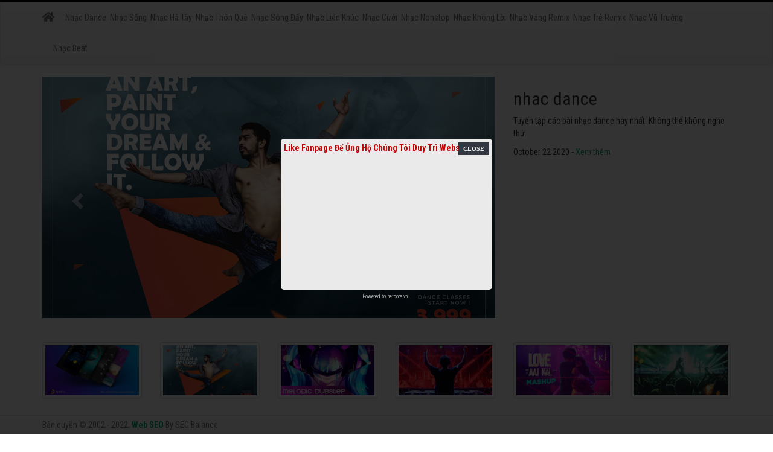

--- FILE ---
content_type: text/html; charset=utf-8
request_url: https://nhacdance.com/nhac-song-day/cuc-dinh-nhac-song-quan-ho-dj-giong-ca-de-doi-hay-nhat
body_size: 13295
content:
<!DOCTYPE html><html lang=vi><head><meta charset=utf-8><meta http-equiv=X-UA-Compatible content="IE=edge"><meta http-equiv=audience content=General><meta http-equiv=content-language content=vi><title>C&#x1EF1;c &#x110;&#x1EC9;nh Nh&#x1EA1;c S&#x1ED1;ng Quan H&#x1ECD; Dj Gi&#x1ECD;ng Ca &#x110;&#x1EC3; &#x110;&#x1EDD;i Hay Nh&#x1EA5;t - Nh&#x1EA1;c Dance Remix</title><meta name=google-site-verification content=eGOJiOQ0OBvmed6KssrahisZYFK8NgTgCGPqBP5iNdA><meta name=dmca-site-verification content=RThvcEV0b29xSm9mZmdjMGRYenI4UT090><meta name=description content="Cực Đỉnh Nhạc Sống Quan Họ Dj Giọng Ca Để Đời Hay Nhất. Nhac Dance Remix Chọn Lọc Nhạc Sông Đấy Chọn Lọc Hay Nhất Như Nhạc Việt Remix, Nonstop Việt Mix, Nhạc Sông Đấy Remix Chọn Lọc Hay 2020."><meta name=keywords content="cực đỉnh nhạc sống quan họ dj giọng ca để đời hay nhất,nhạc sông đấy remix,nhạc dance,nhac dance,nhac ha tay,nhac thon que,nhac song,nhac lien khuc,nhac nonstop,nhac remix,nhac vang remix,nhac tre remix,nhac dance mp3,nhac sông đấy remix mp3"><meta name=viewport content="width=device-width, initial-scale=1"><meta name=robots content=index,follow><meta name=revisit-after content="1 days"><meta name=language content=Vietnamese><meta name=copyright content=nhacdance.com><meta name=author content=nhacdance.com><meta name=GENERATOR content=nhacdance.com><meta name=resource-type content=Document><meta name=distribution content=Global><meta name=geo.region content=VN><meta name=geo.placename content="Việt Nam"><meta name=geo.position content="10.85499 ,106.650504"><meta name=ICBM content="10.85499 ,106.650504"><meta http-equiv=content-style-type content=text/css><meta http-equiv=content-script-type content=text/javascript><link href=/favicon.ico type=image/x-icon rel=icon><link rel=alternate href=https://nhacdance.com/nhac-song-day/cuc-dinh-nhac-song-quan-ho-dj-giong-ca-de-doi-hay-nhat hreflang=vi-vn><link rel=canonical href=https://nhacdance.com/nhac-song-day/cuc-dinh-nhac-song-quan-ho-dj-giong-ca-de-doi-hay-nhat><link href=/www.google-analytics.com rel=dns-prefetch><link href="/www.googletagmanager.com/" rel=dns-prefetch><link rel=amphtml href=https://nhacdance.com/amp/nhac-song-day/cuc-dinh-nhac-song-quan-ho-dj-giong-ca-de-doi-hay-nhat><meta itemprop=datePublished content=7/22/2020><meta property=fb:app_id content=415022046317264><meta property=og:type content=article><meta property=og:image itemprop=image content=https://nhacdance.com/uploads/media/b34461d5-066c-4089-8932-32b334b9ae2a.jpg><meta property=og:url itemprop=url content=https://nhacdance.com/nhac-song-day/cuc-dinh-nhac-song-quan-ho-dj-giong-ca-de-doi-hay-nhat><meta property=og:title content="Cực Đỉnh Nhạc Sống Quan Họ Dj Giọng Ca Để Đời Hay Nhất"><meta property=og:description content="Cực Đỉnh Nhạc Sống Quan Họ Dj Giọng Ca Để Đời Hay Nhất. Nhac Dance Remix Chọn Lọc Nhạc Sông Đấy Chọn Lọc Hay Nhất Như Nhạc Việt Remix, Nonstop Việt Mix, Nhạc Sông Đấy Remix Chọn Lọc Hay 2020."><meta property=article:tag content="Cực Đỉnh Nhạc Sống Quan Họ Dj Giọng Ca Để Đời Hay Nhất"><meta property=article:section content="Cực Đỉnh Nhạc Sống Quan Họ Dj Giọng Ca Để Đời Hay Nhất"><meta name=twitter:card value=summary><meta name=twitter:url content=https://nhacdance.com/nhac-song-day/cuc-dinh-nhac-song-quan-ho-dj-giong-ca-de-doi-hay-nhat><meta name=twitter:title content="Cực Đỉnh Nhạc Sống Quan Họ Dj Giọng Ca Để Đời Hay Nhất"><meta name=twitter:description content="Cực Đỉnh Nhạc Sống Quan Họ Dj Giọng Ca Để Đời Hay Nhất. Nhac Dance Remix Chọn Lọc Nhạc Sông Đấy Chọn Lọc Hay Nhất Như Nhạc Việt Remix, Nonstop Việt Mix, Nhạc Sông Đấy Remix Chọn Lọc Hay 2020."><meta name=twitter:image content=https://nhacdance.com/uploads/media/b34461d5-066c-4089-8932-32b334b9ae2a.jpg><meta name=twitter:site content="Nhạc Dance Remix"><meta name=twitter:creator content="Nhạc Dance Remix"><meta name=dc.language content=vietnamese><meta name=dc.source content=https://nhacdance.com/nhac-song-day/cuc-dinh-nhac-song-quan-ho-dj-giong-ca-de-doi-hay-nhat><meta name=dc.title content="Cực Đỉnh Nhạc Sống Quan Họ Dj Giọng Ca Để Đời Hay Nhất"><meta name=dc.keywords content="cực đỉnh nhạc sống quan họ dj giọng ca để đời hay nhất, nhạc sông đấy remix, nhạc dance, nhac dance, nhac ha tay, nhac thon que, nhac song, nhac lien khuc, nhac nonstop, nhac remix, nhac vang remix, nhac tre remix, nhac dance mp3, nhac sông đấy remix mp3"><meta name=dc.description content="Cực Đỉnh Nhạc Sống Quan Họ Dj Giọng Ca Để Đời Hay Nhất. Nhac Dance Remix Chọn Lọc Nhạc Sông Đấy Chọn Lọc Hay Nhất Như Nhạc Việt Remix, Nonstop Việt Mix, Nhạc Sông Đấy Remix Chọn Lọc Hay 2020."><meta name=dc.publisher content="Nhạc Dance Remix"><noscript id=deferred-styles><link rel=stylesheet href=https://use.fontawesome.com/releases/v5.0.13/css/all.css integrity=sha384-DNOHZ68U8hZfKXOrtjWvjxusGo9WQnrNx2sqG0tfsghAvtVlRW3tvkXWZh58N9jp crossorigin=anonymous><link href="https://fonts.googleapis.com/css?family=Roboto:400,500,700,400italic,500italic,700italic|Roboto+Condensed:400,700,400italic,700italic&amp;subset=latin,vietnamese,latin-ext" media=screen rel=stylesheet></noscript><link rel=stylesheet href="/theme/css/bundle.min.css?v=W5jCVJK_aO_qtofYmOuqzLoGSdpCGBqKaLZ2dNvGXfc"><script type=application/ld+json>{"@context":"http://schema.org","@type":"WebSite","name":"Search Of Nh&#x1EA1;c Dance Remix","url":"https://nhacdance.com","potentialAction":{"@type":"SearchAction","target":"https://nhacdance.com/tim-kiem?v={search_term_string}","query-input":"required name=search_term_string"}}</script><noscript><img height=1 width=1 style=display:none src="https://www.facebook.com/tr?id=1167851196593362&amp;ev=PageView&amp;noscript=1"></noscript><noscript><img height=1 width=1 style=display:none src="https://www.facebook.com/tr?id=1376918409024199&amp;ev=PageView&amp;noscript=1"></noscript><script async src="https://pagead2.googlesyndication.com/pagead/js/adsbygoogle.js?client=ca-pub-8972827889671506" crossorigin=anonymous></script><body id=app><header id=header class=hidden itemscope itemtype=https://schema.org/WPHeader></header><aside id=sidebar-primary-sidebar class=hidden role=complementary aria-label="Primary Sidebar Sidebar" itemscope itemtype=https://schema.org/WPSideBar></aside><div class="navbar navbar-inverse tab-header hide"><div class=container><div class=row><div class=col-sm-3></div><div class=col-sm-9><div class="navbar-right wrapp-search"><script>function toSearch(){var txtS=document.getElementById("txtContentSearch").value;if(txtS!=""&&txtS!="Nhập từ khóa tìm kiếm...")
window.location="/tim-kiem?searchtext="+txtS+"&searchmode=exactphrase";else{return false;}}
function runScript(e){if(e.keyCode==13){toSearch();return false;}}</script><input onkeypress="return runScript(event)" id=txtContentSearch type=text class=form-control placeholder="Nhập từ khóa tìm kiếm..."> <input type=button class="btn btn-default" value="Tìm kiếm" onclick=toSearch()><div class=clr></div></div><div class="navbar-right wrapp-search"><a href=/trang/tai-khoan/video>Chia sẻ video</a>&nbsp;|&nbsp;<a href=/trang/tai-khoan/video class=link>Album ảnh</a></div></div></div></div></div><div class="navbar navbar-default" role=navigation><div class=container><div class=navbar-header><button type=button class=navbar-toggle data-toggle=collapse data-target=.navbar-collapse> <span class=sr-only>Toggle navigation</span> <span class=icon-bar></span> <span class=icon-bar></span> <span class=icon-bar></span> </button> <a class=navbar-brand href="/"> <i class="fa fa-home"></i> </a></div><div class="collapse navbar-collapse"><ul class="nav menu-3level"><li class=nav-item><a class=nav-link href=/nhac-dance title="Nhạc Dance">Nh&#x1EA1;c Dance</a><li class=nav-item><a class=nav-link href=/nhac-song title="Nhạc Sống">Nh&#x1EA1;c S&#x1ED1;ng</a><li class=nav-item><a class=nav-link href=/nhac-ha-tay title="Nhạc Hà Tây">Nh&#x1EA1;c H&#xE0; T&#xE2;y</a><li class=nav-item><a class=nav-link href=/nhac-thon-que title="Nhạc Thôn Quê">Nh&#x1EA1;c Th&#xF4;n Qu&#xEA;</a><li class=nav-item><a class=nav-link href=/nhac-song-day title="Nhạc Sông Đấy">Nh&#x1EA1;c S&#xF4;ng &#x110;&#x1EA5;y</a><li class=nav-item><a class=nav-link href=/nhac-lien-khuc title="Nhạc Liên Khúc">Nh&#x1EA1;c Li&#xEA;n Kh&#xFA;c</a><li class=nav-item><a class=nav-link href=/nhac-cuoi title="Nhạc Cưới">Nh&#x1EA1;c C&#x1B0;&#x1EDB;i</a><li class=nav-item><a class=nav-link href=/nhac-nonstop title="Nhạc Nonstop">Nh&#x1EA1;c Nonstop</a><li class=nav-item><a class=nav-link href=/nhac-khong-loi title="Nhạc Không Lời">Nh&#x1EA1;c Kh&#xF4;ng L&#x1EDD;i</a><li class=nav-item><a class=nav-link href=/nhac-vang-remix title="Nhạc Vàng Remix">Nh&#x1EA1;c V&#xE0;ng Remix</a><li class=nav-item><a class=nav-link href=/nhac-tre-remix title="Nhạc Trẻ Remix">Nh&#x1EA1;c Tr&#x1EBB; Remix</a><li class=nav-item><a class=nav-link href=/nhac-vu-truong title="Nhạc Vũ Trường">Nh&#x1EA1;c V&#x169; Tr&#x1B0;&#x1EDD;ng</a><li class=nav-item><a class=nav-link href=/nhac-beat title="Nhạc Beat">Nh&#x1EA1;c Beat</a></ul></div></div></div><div class=container><div id=main_area><div class=row><div class=col-xs-12 id=slider><div class=row><div class=col-sm-8 id=carousel-bounding-box><div class="carousel slide" id=myCarousel><div class=carousel-inner><div class="active item" data-slide-number=0><a href=/nhac-thon-que title="nhac thon que"> <img src=/theme/images/slides/nhac-beatbox-730x400.jpg alt="nhac thon que"> </a></div><div class=item data-slide-number=1><a href=/nhac-dance title="nhac dance"> <img src=/theme/images/slides/nhac-dance-730x400.jpg alt="nhac dance"> </a></div><div class=item data-slide-number=2><a href=/nhac-ha-tay title="nhac dubstep"> <img src=/theme/images/slides/nhac-dubstep-730x400.jpg alt="nhac dubstep"> </a></div><div class=item data-slide-number=3><a href=/nhac-lien-khuc title="nhac lien khuc"> <img src=/theme/images/slides/nhac-edm-730x400.jpg alt="nhac lien khuc"> </a></div><div class=item data-slide-number=4><a href=/nhac-khong-loi title="nhac khong loi"> <img src=/theme/images/slides/nhac-mashup-730x400.jpg alt="nhac khong loi"> </a></div><div class=item data-slide-number=5><a href=/nhac-vu-truong title="nhac vu truong"> <img src=/theme/images/slides/nhac-san-730x400.jpg alt="nhac vu truong"> </a></div></div><a class="left carousel-control" href=#myCarousel role=button data-slide=prev> <span class="glyphicon glyphicon-chevron-left"></span> </a> <a class="right carousel-control" href=#myCarousel role=button data-slide=next> <span class="glyphicon glyphicon-chevron-right"></span> </a></div></div><div class=col-sm-4 id=carousel-text></div><div id=slide-content style=display:none><div id=slide-content-0><h2>nhac thon que</h2><p>T&#x1ED5;ng h&#x1EE3;p c&#xE1;c b&#xE0;i nh&#x1EA1;c beatbox hay nh&#x1EA5;t. Xem chi ti&#x1EBF;t b&#xEA;n d&#x1B0;&#x1EDB;i.<p class=sub-text>October 22 2020 - <a href=/nhac-thon-que>Xem thêm</a></div><div id=slide-content-1><h2>nhac dance</h2><p>Tuy&#x1EC3;n t&#x1EAD;p c&#xE1;c b&#xE0;i nh&#x1EA1;c dance hay nh&#x1EA5;t. Kh&#xF4;ng th&#x1EC3; kh&#xF4;ng nghe th&#x1EED;.<p class=sub-text>October 22 2020 - <a href=/nhac-dance>Xem thêm</a></div><div id=slide-content-2><h2>nhac dubstep</h2><p>Nh&#x1EEF;ng b&#x1EA3;n Nh&#x1EA1;c h&#xE0; t&#xE2;y hay nh&#x1EA5;t.<p class=sub-text>October 22 2020 - <a href=/nhac-ha-tay>Xem thêm</a></div><div id=slide-content-3><h2>nhac lien khuc</h2><p>D&#xF2;ng nh&#x1EA1;c li&#xEA;n kh&#xFA;c hay nh&#x1EA5;t 2020 ch&#x1ECD;n l&#x1EE5;c.<p class=sub-text>October 22 2020 - <a href=/nhac-lien-khuc>Xem thêm</a></div><div id=slide-content-4><h2>nhac khong loi</h2><p>Nh&#x1EA1;c kh&#xF4;ng l&#x1EDD;i &#x1EA5;m &#xE1;p y&#xEA;u th&#x1B0;&#x1EDD;ng m&#xF9;a noel.<p class=sub-text>October 22 2020 - <a href=/nhac-khong-loi>Xem thêm</a></div><div id=slide-content-5><h2>nhac vu truong</h2><p>Nh&#x1EA1;c v&#x169; tr&#x1B0;&#x1EDD;ng Vi&#x1EC7;t Nam c&#x1EF1;c ch&#x1EA5;t, nh&#x1EA3;y c&#x1EF1;c ph&#xEA;.<p class=sub-text>October 22 2020 - <a href=/nhac-vu-truong>Xem thêm</a></div></div></div></div></div><div class="row hidden-xs" id=slider-thumbs><ul class=hide-bullets><li class=col-sm-2><a class=thumbnail id=carousel-selector-0> <img src=/theme/images/slides/nhac-beatbox-730x400.jpg alt="nhac thon que"> </a><li class=col-sm-2><a class=thumbnail id=carousel-selector-1> <img src=/theme/images/slides/nhac-dance-730x400.jpg alt="nhac dance"> </a><li class=col-sm-2><a class=thumbnail id=carousel-selector-2> <img src=/theme/images/slides/nhac-dubstep-730x400.jpg alt="nhac dubstep"> </a><li class=col-sm-2><a class=thumbnail id=carousel-selector-3> <img src=/theme/images/slides/nhac-edm-730x400.jpg alt="nhac lien khuc"> </a><li class=col-sm-2><a class=thumbnail id=carousel-selector-4> <img src=/theme/images/slides/nhac-mashup-730x400.jpg alt="nhac khong loi"> </a><li class=col-sm-2><a class=thumbnail id=carousel-selector-5> <img src=/theme/images/slides/nhac-san-730x400.jpg alt="nhac vu truong"> </a></ul></div></div></div><div class="container wrapp-content"><div class=row><div class="col-lg-8 col-md-8 col-sm-12 page-video"><div class="panel panel-default"><div class="panel-heading wrapp-heading"><h3 class=panel-title>Nh&#x1EA1;c S&#xF4;ng &#x110;&#x1EA5;y</h3><div class=breadcrumbs><span><a href="/" title="Trang chủ">Trang chủ</a>&nbsp;»&nbsp;<a href=/nhac-song-day title="Nhạc Sông Đấy">Nhạc Sông Đấy</a>&nbsp;»&nbsp;</span></div></div><div class="panel-body wrapp-audio"><div class="detail hentry"><a href=/nhac-song-day/cuc-dinh-nhac-song-quan-ho-dj-giong-ca-de-doi-hay-nhat class=thumb> <img class=lazy data-original=/uploads/media/b34461d5-066c-4089-8932-32b334b9ae2a.jpg alt="Cực Đỉnh Nhạc Sống Quan Họ Dj Giọng Ca Để Đời Hay Nhất" width=150> </a><h1 class=entry-title><a href=/nhac-song-day/cuc-dinh-nhac-song-quan-ho-dj-giong-ca-de-doi-hay-nhat class=title> C&#x1EF1;c &#x110;&#x1EC9;nh Nh&#x1EA1;c S&#x1ED1;ng Quan H&#x1ECD; Dj Gi&#x1ECD;ng Ca &#x110;&#x1EC3; &#x110;&#x1EDD;i Hay Nh&#x1EA5;t </a></h1><p><b>Thể loại:</b> <a class=btn-link href=/nhac-song-day title="Nhạc Sông Đấy">Nh&#x1EA1;c S&#xF4;ng &#x110;&#x1EA5;y</a><p><b>Lượt nghe:</b> 1382&nbsp;<i class="fa fa-headphones" aria-hidden=true></i><p><b>Thời lượng:</b> 03:26&nbsp;<i class="fa fa-clock-o" aria-hidden=true></i><div class=raty><span class=rating> <a href=javascript:void() class="fa-star fa"></a><a href=javascript:void() class="fa-star fa"></a><a href=javascript:void() class="fa-star fa"></a><a href=javascript:void() class="fa-star fa"></a><a href=javascript:void() class="fa-star-half fa"></a> </span> <span class=rating-info content=4.7 title="Điểm đánh giá">4,7</span> ★ <span class=rating-votes content=3 title="Số người đánh giá">3</span> người đánh giá</div><h2>(nhacdance.com) - C&#x1EF1;c &#x110;&#x1EC9;nh Nh&#x1EA1;c S&#x1ED1;ng Quan H&#x1ECD; Dj Gi&#x1ECD;ng Ca &#x110;&#x1EC3; &#x110;&#x1EDD;i Hay Nh&#x1EA5;t. Nhac Dance Remix Ch&#x1ECD;n L&#x1ECD;c Nh&#x1EA1;c S&#xF4;ng &#x110;&#x1EA5;y Ch&#x1ECD;n L&#x1ECD;c Hay Nh&#x1EA5;t Nh&#x1B0; Nh&#x1EA1;c Vi&#x1EC7;t Remix, Nonstop Vi&#x1EC7;t Mix, Nh&#x1EA1;c S&#xF4;ng &#x110;&#x1EA5;y Remix Ch&#x1ECD;n L&#x1ECD;c Hay 2020.</h2></div><div class=share><a href=/tai-nhac/nhac-song-day/cuc-dinh-nhac-song-quan-ho-dj-giong-ca-de-doi-hay-nhat class="btn btn-success"><i class="fa fa-download"></i>&nbsp;Tải về</a></div><div class=mp3 style="background:url(/theme/images/audio-banner.jpg) no-repeat center center"><div id=jquery_jplayer_1 class=jp-jplayer></div><div id=jp_container_1><div class="jp-gui ui-widget ui-widget-content ui-corner-all"><ul><li class="jp-play ui-state-default ui-corner-all"><a href=javascript: class="jp-play ui-icon ui-icon-play" tabindex=1 title=play>play</a><li class="jp-pause ui-state-default ui-corner-all"><a href=javascript: class="jp-pause ui-icon ui-icon-pause" tabindex=1 title=pause>pause</a><li class="jp-stop ui-state-default ui-corner-all"><a href=javascript: class="jp-stop ui-icon ui-icon-stop" tabindex=1 title=stop>stop</a><li class="jp-repeat ui-state-default ui-corner-all"><a href=javascript: class="jp-repeat ui-icon ui-icon-refresh" tabindex=1 title=repeat>repeat</a><li class="jp-repeat-off ui-state-default ui-state-active ui-corner-all"><a href=javascript: class="jp-repeat-off ui-icon ui-icon-refresh" tabindex=1 title="repeat off">repeat off</a><li class="jp-mute ui-state-default ui-corner-all"><a href=javascript: class="jp-mute ui-icon ui-icon-volume-off" tabindex=1 title=mute>mute</a><li class="jp-unmute ui-state-default ui-state-active ui-corner-all"><a href=javascript: class="jp-unmute ui-icon ui-icon-volume-off" tabindex=1 title=unmute>unmute</a><li class="jp-volume-max ui-state-default ui-corner-all"><a href=javascript: class="jp-volume-max ui-icon ui-icon-volume-on" tabindex=1 title="max volume">max volume</a></ul><div class=jp-progress-slider></div><div class=jp-volume-slider></div><div class=jp-current-time></div><div class=jp-duration></div><div class=jp-clearboth></div></div><div class=jp-no-solution><span>Update Required</span> To play the media you will need to either update your browser to a recent version or update your <a rel=nofollow href="https://get.adobe.com/flashplayer/" target=_blank>Flash plugin</a>.</div></div></div><div class=detail-keyword><b>Từ khóa liên kết: </b><p><strong><a class="btn btn-default" href="/" title="nhac dance">nhac dance</a></strong> <strong><a class="btn btn-default" href=/nhac-dance title="nhac dance remix">nhac dance remix</a></strong> <strong><a class="btn btn-default" href=/nhac-dance title="nhac dance remix mp3">nhac dance remix mp3</a></strong> <strong><a class="btn btn-default" href=/nhac-song title="nhac song">nhac song</a></strong> <strong><a class="btn btn-default" href=/nhac-song title="nhac song mp3">nhac song mp3</a></strong> <strong><a class="btn btn-default" href=/nhac-ha-tay title="nhac ha tay">nhac ha tay</a></strong> <strong><a class="btn btn-default" href=/nhac-ha-tay title="nhac ha tay mp3">nhac ha tay mp3</a></strong> <strong><a class="btn btn-default" href=/nhac-thon-que title="nhac thon que">nhac thon que</a></strong> <strong><a class="btn btn-default" href=/nhac-thon-que title="nhac thon que mp3">nhac thon que mp3</a></strong> <strong><a class="btn btn-default" href=/nhac-lien-khuc title="nhac lien khuc">nhac lien khuc</a></strong> <strong><a class="btn btn-default" href=/nhac-lien-khuc title="nhac lien khuc mp3">nhac lien khuc mp3</a></strong> <strong><a class="btn btn-default" href=/nhac-cuoi title="nhac cuoi">nhac cuoi</a></strong> <strong><a class="btn btn-default" href=/nhac-cuoi title="nhac cuoi mp3">nhac cuoi mp3</a></strong> <strong><a class="btn btn-default" href=/nhac-cuoi title="nhac dam cuoi">nhac dam cuoi</a></strong> <strong><a class="btn btn-default" href=/nhac-cuoi title="nhac dam hoi">nhac dam hoi</a></strong> <strong><a class="btn btn-default" href=/nhac-nonstop title="nhac nonstop">nhac nonstop</a></strong> <strong><a class="btn btn-default" href=/nhac-nonstop title="nhac nonstop mp3">nhac nonstop mp3</a></strong> <strong><a class="btn btn-default" href=/nhac-khong-loi title="nhac khong loi">nhac khong loi</a></strong> <strong><a class="btn btn-default" href=/nhac-khong-loi title="nhac khong loi mp3">nhac khong loi mp3</a></strong> <strong><a class="btn btn-default" href=/nhac-vang-remix title="nhac vang remix">nhac vang remix</a></strong> <strong><a class="btn btn-default" href=/nhac-vang-remix title="nhac vang remix mp3">nhac vang remix mp3</a></strong> <strong><a class="btn btn-default" href=/nhac-tre-remix title="nhac tre remix">nhac tre remix</a></strong> <strong><a class="btn btn-default" href=/nhac-tre-remix title="nhac tre remix mp3">nhac tre remix mp3</a></strong> <strong><a class="btn btn-default" href=/nhac-vu-truong title="nhac vu truong">nhac vu truong</a></strong> <strong><a class="btn btn-default" href=/nhac-vu-truong title="nhac vu truong mp3">nhac vu truong mp3</a></strong> <strong><a class="btn btn-default" href=/nhac-song-day title="nhac song day">nhac song day</a></strong> <strong><a class="btn btn-default" href=/nhac-song-day title="nhac song day mp3">nhac song day mp3</a></strong> <strong><a class="btn btn-default" href=/nhac-beat title="nhac song day">nhac beat</a></strong> <strong><a class="btn btn-default" href=/nhac-beat title="nhac song day mp3">nhac beat mp3</a></strong> <strong><a class="btn btn-link" href=https://nhacquehuong.net/nhac-que-huong title="nhạc quê hương">nhạc qu&ecirc; hương</a></strong> <strong><a class="btn btn-link" href=https://nhacquehuong.net/nhac-que-huong title="nhạc quê hương mp3">nhạc qu&ecirc; hương mp3</a></strong> <strong><a class="btn btn-link" href=https://nhacquehuong.net/nhac-lofi title="nhạc lofi">nhạc lofi</a></strong> <strong><a class="btn btn-link" href=https://nhacquehuong.net/nhac-lofi title="nhạc lofi mp3">nhạc lofi mp3</a></strong> <strong><a class="btn btn-link" href=https://nhacdongque.com/nhac-dong-que title="nhac dong que">nhac dong que</a></strong> <strong><a class="btn btn-link" href=https://nhacdongque.com/nhac-dong-que title="nhac dong que mp3">nhac dong que mp3</a></strong> <strong><a class="btn btn-link" href=https://nhacdongque.com/nhac-phat title="nhac phat giao mp3">nhac phat giao mp3</a></strong> <strong><a class="btn btn-link" href=https://nhacdongque.com/nhac-thanh-ca title="nhac thanh ca mp3">nhac thanh ca mp3</a></strong> <strong><a class="btn btn-link" href="https://www.kemflan.com/" title="kem flan">kem flan</a></strong> <strong><a class="btn btn-link" href="https://www.kemflan.com/" title="banh flan">banh flan</a></strong> <strong><a class="btn btn-link" href=https://www.kemflan.com/bai-viet/kem-flan title="cach lam kem flan">cach lam kem flan</a></strong> <strong><a class="btn btn-link" href=https://www.kemflan.com/bai-viet/kem-flan title="cach lam banh flan">cach lam banh flan</a></strong> <strong><a class="btn btn-link" href=https://yeuthehinh.net/nhac-the-hinh/nhac-gym title="nhac the hinh">nhac the hinh</a></strong> <strong><a class="btn btn-link" href=https://yeuthehinh.net/nhac-the-hinh/nhac-gym title="nhac tap gym">nhac tap gym</a></strong> <strong><a class="btn btn-link" href="https://yeuthehinh.net/" title="the hinh">the hinh</a></strong><strong><a class="btn btn-link" href=https://nhacdance.net/nhac-beatbox title="nhac beatbox">nhac beatbox</a></strong> <strong><a class="btn btn-link" href=https://nhacdance.net/nhac-beatbox title="nhac beatbox mp3">nhac beatbox mp3</a></strong> <strong><a class="btn btn-link" href=https://nhacdance.net/nhac-mashup title="nhạc mashup">nhạc mashup</a></strong> <strong><a class="btn btn-link" href=https://nhacdance.net/nhac-mashup title="nhạc mashup mp3">nhạc mashup mp3</a></strong><strong><a class="btn btn-link" href=https://nuoitre.com/nhac/nhac-cho-ba-bau title="nhac cho ba bau">nhac cho ba bau</a></strong> <strong><a class="btn btn-link" href=https://nuoitre.com/nhac/nhac-cho-ba-bau title="nhac cho ba bau mp3">nhac cho ba bau mp3</a></strong> <strong><a class="btn btn-link" href=https://nuoitre.com/nhac/nhac-cho-be title="nhac cho be">nhac cho be</a></strong> <strong><a class="btn btn-link" href=https://nuoitre.com/nhac/nhac-cho-be title="nhac cho be mp3">nhac cho be mp3</a></strong> <strong><a class="btn btn-link" href=https://nuoitre.com/nhac/nhac-cho-tre-so-sinh title="nhac cho tre so sinh">nhac cho tre so sinh</a></strong> <strong><a class="btn btn-link" href=https://nuoitre.com/nhac/nhac-cho-tre-so-sinh title="nhac cho tre so sinh mp3">nhac cho tre so sinh mp3</a></strong> <strong><a class="btn btn-link" href=https://nuoitre.com/nhac title="nhạc cho trẻ">nhạc cho trẻ</a></strong> <strong><a class="btn btn-link" href=https://nuoitre.com/nhac title="nhạc cho trẻ mp3">nhạc cho trẻ mp3</a></strong> <strong><a class="btn btn-link" href="https://thichnhac.com/" title="yêu thích nhạc">y&ecirc;u th&iacute;ch nhạc</a></strong> <strong><a class="btn btn-link" href="https://thichnhac.com/" title="yêu thích nhạc mp3">y&ecirc;u th&iacute;ch nhạc mp3</a></strong> <strong><a class="btn btn-link" href=https://thichnhac.com/le-quyen title="nhạc lệ quyên">nhạc lệ quy&ecirc;n</a></strong> <strong><a class="btn btn-link" href=https://thichnhac.com/le-quyen title="nhạc lệ quyên mp3">nhạc lệ quy&ecirc;n mp3</a></strong> <strong><a class="btn btn-link" href=https://thichnhac.com/phi-nhung title="nhạc phi nhung">nhạc phi nhung</a></strong> <strong><a class="btn btn-link" href=https://thichnhac.com/phi-nhung title="nhạc phi nhung mp3">nhạc phi nhung mp3</a></strong> <strong><a class="btn btn-link" href=https://thichnhac.com/thu-hien title="nhạc thu hiền">nhạc thu hiền</a></strong> <strong><a class="btn btn-link" href=https://thichnhac.com/thu-hien title="nhạc thu hiền mp3">nhạc thu hiền mp3</a></strong> <strong><a class="btn btn-link" href=https://thichnhac.com/che-linh title="nhạc chế linh">nhạc chế linh</a></strong> <strong><a class="btn btn-link" href=https://thichnhac.com/che-linh title="nhạc chế linh mp3">nhạc chế linh mp3</a></strong> <strong><a href=https://banmayphatdiencu.vn/may-phat-dien-cu title="may phat dien cu">may phat dien cu</a></strong> <strong><a href=https://banmayphatdiencu.vn/may-phat-dien-cu title="may phat dien 3 pha cu">may phat dien 3 pha cu</a></strong> <strong><a href=https://banmayphatdiencu.vn/may-phat-dien-cu title="may phat dien cong nghiep cu">may phat dien cong nghiep cu</a></strong> <strong><a href=https://banmayphatdiencu.vn/may-phat-dien title="may phat dien">may phat dien</a></strong> <strong><a href=https://banmayphatdiencu.vn/bao-gia-may-phat-dien-cong-nghiep-3-pha title="may phat dien 3 pha">may phat dien 3 pha</a></strong> <strong><a href=https://banmayphatdiencu.vn/bao-gia-may-phat-dien-cong-nghiep-3-pha title="gia may phat dien 3 pha">gia may phat dien 3 pha</a></strong> <strong><a href=https://banmayphatdiencu.vn/bao-gia-may-phat-dien-cong-nghiep-3-pha title="may phat dien cong nghiep">may phat dien cong nghiep</a></strong> <strong><a href=https://banmayphatdiencu.vn/bao-gia-may-phat-dien-cong-nghiep-3-pha title="gia may phat dien cong nghiep">gia may phat dien cong nghiep</a></strong> <strong><a href=https://banmayphatdiencu.vn/bao-tri-may-phat-dien title="bao tri may phat dien 3 pha">bao tri may phat dien 3 pha</a></strong> <strong><a href=https://banmayphatdiencu.vn/sua-may-phat-dien title="sua may phat dien cong nghiep">sua may phat dien cong nghiep</a></strong> <strong><a href=https://banmayphatdiencu.vn/cho-thue-may-phat-dien title="cho thue may phat dien">cho thue may phat dien</a></strong> <strong><a href=https://banmayphatdiencu.vn/thu-mua-may-phat-dien title="thu mua may phat dien">thu mua may phat dien</a></strong> <strong><a href=https://banmayphatdiencu.vn/thanh-ly-may-phat-dien title="thanh ly may phat dien">thanh ly may phat dien</a></strong> <strong><a href=https://banmayphatdiencu.vn/may-phat-dien-nhat title="may phat dien nhat">may phat dien nhat</a></strong> <strong><a href=https://banmayphatdiencu.vn/may-phat-dien-anh title="may phat dien anh">may phat dien anh</a></strong> <strong><a href=https://banmayphatdiencu.vn/may-phat-dien-my title="may phat dien my">may phat dien my</a></strong> <strong><a href=https://banmayphatdiencu.vn/may-phat-dien-han-quoc title="may phat dien han quoc">may phat dien han quoc</a></strong> <strong><a href=https://banmayphatdiencu.vn/may-phat-dien-thuy-dien title="may phat dien thuy dien">may phat dien thuy dien</a></strong> <strong><a href=https://banmayphatdiencu.vn/may-phat-dien-y title="may phat dien y">may phat dien y</a></strong> <strong><a href=https://banmayphatdiencu.vn/may-phat-dien-indonesia title="may phat dien indonesia">may phat dien indonesia</a></strong> <strong><a href=https://banmayphatdiencu.vn/may-phat-dien-trung-quoc title="may phat dien trung quoc">may phat dien trung quoc</a></strong> <strong><a href=https://banmayphatdiencu.vn/may-phat-dien-trung-quoc title="may phat dien trung quoc">may phat dien trung quoc</a></strong> <strong><a href=https://banmayphatdiencu.vn/may-phat-dien-kubota title="may phat dien kubota">may phat dien kubota</a></strong> <strong><a href=https://banmayphatdiencu.vn/may-phat-dien-yanmar title="may phat dien ">may phat dien yanmar</a></strong> <strong><a href=https://banmayphatdiencu.vn/may-phat-dien-isuzu title="may phat dien isuzu">may phat dien isuzu</a></strong> <strong><a href=https://banmayphatdiencu.vn/may-phat-dien-komatsu title="may phat dien komatsu">may phat dien komatsu</a></strong> <strong><a href=https://banmayphatdiencu.vn/may-phat-dien-deutz title="may phat dien deutz">may phat dien deutz</a></strong> <strong><a href=https://banmayphatdiencu.vn/may-phat-dien-mitsubishi title="may phat dien mitsubishi">may phat dien mitsubishi</a></strong> <strong><a href=https://banmayphatdiencu.vn/may-phat-dien-hyundai title="may phat dien hyundai">may phat dien hyundai</a></strong> <strong><a href=https://banmayphatdiencu.vn/may-phat-dien-denyo title="may phat dien denyo">may phat dien denyo</a></strong> <strong><a href=https://banmayphatdiencu.vn/may-phat-dien-cummins title="may phat dien cummins">may phat dien cummins</a></strong> <strong><a href=https://banmayphatdiencu.vn/may-phat-dien-powerlink title="may phat dien powerlink">may phat dien powerlink</a></strong> <strong><a href=https://banmayphatdiencu.vn/may-phat-dien-cu-50kva title="may phat dien 50kva">may phat dien 50kva</a></strong> <strong><a href=https://banmayphatdiencu.vn/may-phat-dien-cu-25kva title="may phat dien 25kva">may phat dien 25kva</a></strong> <strong><a href=https://banmayphatdiencu.vn/may-phat-dien-cu-75kva title="may phat dien 75kva">may phat dien 75kva</a></strong> , <a href="https://sofahana.com/" title="sofa da cao cấp
">sofa da cao cấp</a>, <a href="https://sofahana.com/ghe-sofa-da-chu-l/" title="sofa da chữ l">sofa da chữ l</a>, <a href="https://sofahana.com/co-nen-mua-sofa-da-lon-hay-khong/" title="sofa da lộn">sofa da lộn</a>, <a href="https://sofahana.com/sofa-da-bo-that/" title="sofa da thật">sofa da thật</a>, <a href="https://sofahana.com/sofa-da-that-nhap-khau-cao-cap/" title="sofa da thật nhập khẩu">sofa da thật nhập khẩu</a></div><div class=share><div class=fb-like data-href=https://nhacdance.com/nhac-song-day/cuc-dinh-nhac-song-quan-ho-dj-giong-ca-de-doi-hay-nhat data-width=750 data-layout=button_count data-action=like data-size=small data-show-faces=false data-share=true></div><div class=fb-comments data-href=https://nhacdance.com/nhac-song-day/cuc-dinh-nhac-song-quan-ho-dj-giong-ca-de-doi-hay-nhat data-width=750 data-numposts=5></div></div></div></div><div class="panel panel-default"><div class="panel-heading wrapp-heading"><h3 class=panel-title>Nhạc thể hình liên quan</h3></div><div class="panel-body wrapp-audio"><div class=audio><a href=/nhac-song-day/lien-khuc-dan-ca-nhac-do-que-huong-giong-ca-nhu-y-cuc-hay class=thumb title="Liên Khúc Dân Ca Nhạc Đỏ Quê Hương Giọng Ca Như Ý Cực Hay"> <img class=lazy data-original=/uploads/media/b2c7f89a-d875-47bd-9b9c-da227733206e.jpg alt="Liên Khúc Dân Ca Nhạc Đỏ Quê Hương Giọng Ca Như Ý Cực Hay"> </a><div class=content><h3><a href=/nhac-song-day/lien-khuc-dan-ca-nhac-do-que-huong-giong-ca-nhu-y-cuc-hay class=title title="Liên Khúc Dân Ca Nhạc Đỏ Quê Hương Giọng Ca Như Ý Cực Hay">Li&#xEA;n Kh&#xFA;c D&#xE2;n Ca Nh&#x1EA1;c &#x110;&#x1ECF; Qu&#xEA; H&#x1B0;&#x1A1;ng Gi&#x1ECD;ng Ca Nh&#x1B0; &#xDD; C&#x1EF1;c Hay</a></h3><p class=view><div class=fb-share-button data-href=https://nhacdance.com/nhac-song-day/lien-khuc-dan-ca-nhac-do-que-huong-giong-ca-nhu-y-cuc-hay data-layout=button_count data-size=small><a target=_blank href="https://www.facebook.com/sharer/sharer.php?u=https%3A%2F%2Fdevelopers.facebook.com%2Fdocs%2Fplugins%2F&amp;src=sdkpreparse" class=fb-xfbml-parse-ignore>Share</a></div>06:39&nbsp;<i class="fa fa-clock-o" aria-hidden=true></i> - 1286&nbsp;<i class="fa fa-headphones" aria-hidden=true></i></div></div><div class=audio><a href=/nhac-song-day/lien-khuc-dan-ca-nhac-do-que-huong-dac-sac-giong-ca-nhu-y class=thumb title="Liên Khúc Dân Ca Nhạc Đỏ Quê Hương Đặc Sắc Giọng Ca Như Ý"> <img class=lazy data-original=/uploads/media/53d5dea6-542a-414e-ae59-1341665f5ea2.jpg alt="Liên Khúc Dân Ca Nhạc Đỏ Quê Hương Đặc Sắc Giọng Ca Như Ý"> </a><div class=content><h3><a href=/nhac-song-day/lien-khuc-dan-ca-nhac-do-que-huong-dac-sac-giong-ca-nhu-y class=title title="Liên Khúc Dân Ca Nhạc Đỏ Quê Hương Đặc Sắc Giọng Ca Như Ý">Li&#xEA;n Kh&#xFA;c D&#xE2;n Ca Nh&#x1EA1;c &#x110;&#x1ECF; Qu&#xEA; H&#x1B0;&#x1A1;ng &#x110;&#x1EB7;c S&#x1EAF;c Gi&#x1ECD;ng Ca Nh&#x1B0; &#xDD;</a></h3><p class=view><div class=fb-share-button data-href=https://nhacdance.com/nhac-song-day/lien-khuc-dan-ca-nhac-do-que-huong-dac-sac-giong-ca-nhu-y data-layout=button_count data-size=small><a target=_blank href="https://www.facebook.com/sharer/sharer.php?u=https%3A%2F%2Fdevelopers.facebook.com%2Fdocs%2Fplugins%2F&amp;src=sdkpreparse" class=fb-xfbml-parse-ignore>Share</a></div>03:29&nbsp;<i class="fa fa-clock-o" aria-hidden=true></i> - 1309&nbsp;<i class="fa fa-headphones" aria-hidden=true></i></div></div><div class=audio><a href=/nhac-song-day/nhac-che-tru-tinh-nhac-che-hay-nhat class=thumb title="Nhạc Chế Trữ Tình Nhạc Chế Hay Nhất"> <img class=lazy data-original=/uploads/media/29fea15a-f1f4-4b42-a3d1-cc7bd3b10e6a.jpeg alt="Nhạc Chế Trữ Tình Nhạc Chế Hay Nhất"> </a><div class=content><h3><a href=/nhac-song-day/nhac-che-tru-tinh-nhac-che-hay-nhat class=title title="Nhạc Chế Trữ Tình Nhạc Chế Hay Nhất">Nh&#x1EA1;c Ch&#x1EBF; Tr&#x1EEF; T&#xEC;nh Nh&#x1EA1;c Ch&#x1EBF; Hay Nh&#x1EA5;t</a></h3><p class=view><div class=fb-share-button data-href=https://nhacdance.com/nhac-song-day/nhac-che-tru-tinh-nhac-che-hay-nhat data-layout=button_count data-size=small><a target=_blank href="https://www.facebook.com/sharer/sharer.php?u=https%3A%2F%2Fdevelopers.facebook.com%2Fdocs%2Fplugins%2F&amp;src=sdkpreparse" class=fb-xfbml-parse-ignore>Share</a></div>05:27&nbsp;<i class="fa fa-clock-o" aria-hidden=true></i> - 1216&nbsp;<i class="fa fa-headphones" aria-hidden=true></i></div></div><div class=audio><a href=/nhac-song-day/nhac-che-remix-nhac-che-doc-la-hay-nhat class=thumb title="Nhạc Chế Remix Nhạc Chế Độc Lạ Hay Nhất"> <img class=lazy data-original=/uploads/media/566b8302-bacb-4b53-97e6-dcba40e1518d.jpg alt="Nhạc Chế Remix Nhạc Chế Độc Lạ Hay Nhất"> </a><div class=content><h3><a href=/nhac-song-day/nhac-che-remix-nhac-che-doc-la-hay-nhat class=title title="Nhạc Chế Remix Nhạc Chế Độc Lạ Hay Nhất">Nh&#x1EA1;c Ch&#x1EBF; Remix Nh&#x1EA1;c Ch&#x1EBF; &#x110;&#x1ED9;c L&#x1EA1; Hay Nh&#x1EA5;t</a></h3><p class=view><div class=fb-share-button data-href=https://nhacdance.com/nhac-song-day/nhac-che-remix-nhac-che-doc-la-hay-nhat data-layout=button_count data-size=small><a target=_blank href="https://www.facebook.com/sharer/sharer.php?u=https%3A%2F%2Fdevelopers.facebook.com%2Fdocs%2Fplugins%2F&amp;src=sdkpreparse" class=fb-xfbml-parse-ignore>Share</a></div>07:43&nbsp;<i class="fa fa-clock-o" aria-hidden=true></i> - 1369&nbsp;<i class="fa fa-headphones" aria-hidden=true></i></div></div><div class=audio><a href=/nhac-song-day/nhac-song-tay-bac-dan-ca-tru-tinh-nhac-song-tre-que-huong class=thumb title="Nhạc Sống Tây Bắc Dân Ca Trữ Tình Nhạc Sống Trẻ Quê Hương"> <img class=lazy data-original=/uploads/media/10a061e3-fd51-4c45-9cef-5194ba76170d.jpg alt="Nhạc Sống Tây Bắc Dân Ca Trữ Tình Nhạc Sống Trẻ Quê Hương"> </a><div class=content><h3><a href=/nhac-song-day/nhac-song-tay-bac-dan-ca-tru-tinh-nhac-song-tre-que-huong class=title title="Nhạc Sống Tây Bắc Dân Ca Trữ Tình Nhạc Sống Trẻ Quê Hương">Nh&#x1EA1;c S&#x1ED1;ng T&#xE2;y B&#x1EAF;c D&#xE2;n Ca Tr&#x1EEF; T&#xEC;nh Nh&#x1EA1;c S&#x1ED1;ng Tr&#x1EBB; Qu&#xEA; H&#x1B0;&#x1A1;ng</a></h3><p class=view><div class=fb-share-button data-href=https://nhacdance.com/nhac-song-day/nhac-song-tay-bac-dan-ca-tru-tinh-nhac-song-tre-que-huong data-layout=button_count data-size=small><a target=_blank href="https://www.facebook.com/sharer/sharer.php?u=https%3A%2F%2Fdevelopers.facebook.com%2Fdocs%2Fplugins%2F&amp;src=sdkpreparse" class=fb-xfbml-parse-ignore>Share</a></div>06:54&nbsp;<i class="fa fa-clock-o" aria-hidden=true></i> - 1300&nbsp;<i class="fa fa-headphones" aria-hidden=true></i></div></div><div class=audio><a href=/nhac-song-day/nhac-do-dj-hao-hung-khi-the-giai-dieu-dan-toc-cuc-hay class=thumb title="Nhạc Đỏ Dj Hào Hùng Khí Thế Giai Điệu Dân Tộc Cực Hay"> <img class=lazy data-original=/uploads/media/3c2f3050-4287-4319-a407-9c23ba6265b1.jpg alt="Nhạc Đỏ Dj Hào Hùng Khí Thế Giai Điệu Dân Tộc Cực Hay"> </a><div class=content><h3><a href=/nhac-song-day/nhac-do-dj-hao-hung-khi-the-giai-dieu-dan-toc-cuc-hay class=title title="Nhạc Đỏ Dj Hào Hùng Khí Thế Giai Điệu Dân Tộc Cực Hay">Nh&#x1EA1;c &#x110;&#x1ECF; Dj H&#xE0;o H&#xF9;ng Kh&#xED; Th&#x1EBF; Giai &#x110;i&#x1EC7;u D&#xE2;n T&#x1ED9;c C&#x1EF1;c Hay</a></h3><p class=view><div class=fb-share-button data-href=https://nhacdance.com/nhac-song-day/nhac-do-dj-hao-hung-khi-the-giai-dieu-dan-toc-cuc-hay data-layout=button_count data-size=small><a target=_blank href="https://www.facebook.com/sharer/sharer.php?u=https%3A%2F%2Fdevelopers.facebook.com%2Fdocs%2Fplugins%2F&amp;src=sdkpreparse" class=fb-xfbml-parse-ignore>Share</a></div>04:14&nbsp;<i class="fa fa-clock-o" aria-hidden=true></i> - 1217&nbsp;<i class="fa fa-headphones" aria-hidden=true></i></div></div><div class=audio><a href=/nhac-song-day/nhac-song-dj-bass-cuc-manh-don-trung-thu class=thumb title="Nhạc Sống Dj Bass Cực Mạnh Đón Trung Thu"> <img class=lazy data-original=/uploads/media/83debce2-66db-4aa3-a11c-0cd7c1e9fc69.jpg alt="Nhạc Sống Dj Bass Cực Mạnh Đón Trung Thu"> </a><div class=content><h3><a href=/nhac-song-day/nhac-song-dj-bass-cuc-manh-don-trung-thu class=title title="Nhạc Sống Dj Bass Cực Mạnh Đón Trung Thu">Nh&#x1EA1;c S&#x1ED1;ng Dj Bass C&#x1EF1;c M&#x1EA1;nh &#x110;&#xF3;n Trung Thu</a></h3><p class=view><div class=fb-share-button data-href=https://nhacdance.com/nhac-song-day/nhac-song-dj-bass-cuc-manh-don-trung-thu data-layout=button_count data-size=small><a target=_blank href="https://www.facebook.com/sharer/sharer.php?u=https%3A%2F%2Fdevelopers.facebook.com%2Fdocs%2Fplugins%2F&amp;src=sdkpreparse" class=fb-xfbml-parse-ignore>Share</a></div>03:44&nbsp;<i class="fa fa-clock-o" aria-hidden=true></i> - 1280&nbsp;<i class="fa fa-headphones" aria-hidden=true></i></div></div><div class=audio><a href=/nhac-song-day/lien-khuc-nhac-song-remix-soi-dong-boc-lua-nghe-la-phe class=thumb title="Liên Khúc Nhạc Sống Remix Sôi Động Bốc Lửa Nghe Là Phê"> <img class=lazy data-original=/uploads/media/0a6373d6-54b1-4073-96c7-b8d38dd5ad59.jpg alt="Liên Khúc Nhạc Sống Remix Sôi Động Bốc Lửa Nghe Là Phê"> </a><div class=content><h3><a href=/nhac-song-day/lien-khuc-nhac-song-remix-soi-dong-boc-lua-nghe-la-phe class=title title="Liên Khúc Nhạc Sống Remix Sôi Động Bốc Lửa Nghe Là Phê">Li&#xEA;n Kh&#xFA;c Nh&#x1EA1;c S&#x1ED1;ng Remix S&#xF4;i &#x110;&#x1ED9;ng B&#x1ED1;c L&#x1EED;a Nghe L&#xE0; Ph&#xEA;</a></h3><p class=view><div class=fb-share-button data-href=https://nhacdance.com/nhac-song-day/lien-khuc-nhac-song-remix-soi-dong-boc-lua-nghe-la-phe data-layout=button_count data-size=small><a target=_blank href="https://www.facebook.com/sharer/sharer.php?u=https%3A%2F%2Fdevelopers.facebook.com%2Fdocs%2Fplugins%2F&amp;src=sdkpreparse" class=fb-xfbml-parse-ignore>Share</a></div>03:45&nbsp;<i class="fa fa-clock-o" aria-hidden=true></i> - 1318&nbsp;<i class="fa fa-headphones" aria-hidden=true></i></div></div><div class=audio><a href=/nhac-song-day/nhac-song-dj-nhac-do-remix-que-huong-hao-hung class=thumb title="Nhạc Sống Dj Nhạc Đỏ Remix Quê Hương Hào Hùng"> <img class=lazy data-original=/uploads/media/efd9e7b2-6fbb-4376-9b1d-61d231b53f01.jpg alt="Nhạc Sống Dj Nhạc Đỏ Remix Quê Hương Hào Hùng"> </a><div class=content><h3><a href=/nhac-song-day/nhac-song-dj-nhac-do-remix-que-huong-hao-hung class=title title="Nhạc Sống Dj Nhạc Đỏ Remix Quê Hương Hào Hùng">Nh&#x1EA1;c S&#x1ED1;ng Dj Nh&#x1EA1;c &#x110;&#x1ECF; Remix Qu&#xEA; H&#x1B0;&#x1A1;ng H&#xE0;o H&#xF9;ng</a></h3><p class=view><div class=fb-share-button data-href=https://nhacdance.com/nhac-song-day/nhac-song-dj-nhac-do-remix-que-huong-hao-hung data-layout=button_count data-size=small><a target=_blank href="https://www.facebook.com/sharer/sharer.php?u=https%3A%2F%2Fdevelopers.facebook.com%2Fdocs%2Fplugins%2F&amp;src=sdkpreparse" class=fb-xfbml-parse-ignore>Share</a></div>05:59&nbsp;<i class="fa fa-clock-o" aria-hidden=true></i> - 1166&nbsp;<i class="fa fa-headphones" aria-hidden=true></i></div></div><div class=audio><a href=/nhac-song-day/lien-khuc-nhac-song-tre-tinh-yeu-cuc-hay class=thumb title="Liên Khúc Nhạc Sống Trẻ Tình Yêu Cực Hay"> <img class=lazy data-original=/uploads/media/7d392716-9d21-480f-8c1a-1f3ad15e6204.jpg alt="Liên Khúc Nhạc Sống Trẻ Tình Yêu Cực Hay"> </a><div class=content><h3><a href=/nhac-song-day/lien-khuc-nhac-song-tre-tinh-yeu-cuc-hay class=title title="Liên Khúc Nhạc Sống Trẻ Tình Yêu Cực Hay">Li&#xEA;n Kh&#xFA;c Nh&#x1EA1;c S&#x1ED1;ng Tr&#x1EBB; T&#xEC;nh Y&#xEA;u C&#x1EF1;c Hay</a></h3><p class=view><div class=fb-share-button data-href=https://nhacdance.com/nhac-song-day/lien-khuc-nhac-song-tre-tinh-yeu-cuc-hay data-layout=button_count data-size=small><a target=_blank href="https://www.facebook.com/sharer/sharer.php?u=https%3A%2F%2Fdevelopers.facebook.com%2Fdocs%2Fplugins%2F&amp;src=sdkpreparse" class=fb-xfbml-parse-ignore>Share</a></div>05:59&nbsp;<i class="fa fa-clock-o" aria-hidden=true></i> - 1101&nbsp;<i class="fa fa-headphones" aria-hidden=true></i></div></div><div class=audio><a href=/nhac-song-day/ai-cho-toi-tinh-yeu-nhac-song-song-day-tru-tinh-ngot-ngao class=thumb title="Ai Cho Tôi Tình Yêu Nhạc Sống Sông Đáy Trữ Tình Ngọt Ngào"> <img class=lazy data-original=/uploads/media/d327023d-3912-4e8f-ae04-16ce7f8ab759.jpg alt="Ai Cho Tôi Tình Yêu Nhạc Sống Sông Đáy Trữ Tình Ngọt Ngào"> </a><div class=content><h3><a href=/nhac-song-day/ai-cho-toi-tinh-yeu-nhac-song-song-day-tru-tinh-ngot-ngao class=title title="Ai Cho Tôi Tình Yêu Nhạc Sống Sông Đáy Trữ Tình Ngọt Ngào">Ai Cho T&#xF4;i T&#xEC;nh Y&#xEA;u Nh&#x1EA1;c S&#x1ED1;ng S&#xF4;ng &#x110;&#xE1;y Tr&#x1EEF; T&#xEC;nh Ng&#x1ECD;t Ng&#xE0;o</a></h3><p class=view><div class=fb-share-button data-href=https://nhacdance.com/nhac-song-day/ai-cho-toi-tinh-yeu-nhac-song-song-day-tru-tinh-ngot-ngao data-layout=button_count data-size=small><a target=_blank href="https://www.facebook.com/sharer/sharer.php?u=https%3A%2F%2Fdevelopers.facebook.com%2Fdocs%2Fplugins%2F&amp;src=sdkpreparse" class=fb-xfbml-parse-ignore>Share</a></div>08:09&nbsp;<i class="fa fa-clock-o" aria-hidden=true></i> - 1147&nbsp;<i class="fa fa-headphones" aria-hidden=true></i></div></div><div class=audio><a href=/nhac-song-day/lay-chong-xa-xu-nhac-che-buon-thuong-cha-nho-me class=thumb title="Lấy Chồng Xa Xứ Nhạc Chế Buồn Thương Cha Nhớ Mẹ"> <img class=lazy data-original=/uploads/media/57aa11b8-c730-43c1-8868-c3e746b54937.jpg alt="Lấy Chồng Xa Xứ Nhạc Chế Buồn Thương Cha Nhớ Mẹ"> </a><div class=content><h3><a href=/nhac-song-day/lay-chong-xa-xu-nhac-che-buon-thuong-cha-nho-me class=title title="Lấy Chồng Xa Xứ Nhạc Chế Buồn Thương Cha Nhớ Mẹ">L&#x1EA5;y Ch&#x1ED3;ng Xa X&#x1EE9; Nh&#x1EA1;c Ch&#x1EBF; Bu&#x1ED3;n Th&#x1B0;&#x1A1;ng Cha Nh&#x1EDB; M&#x1EB9;</a></h3><p class=view><div class=fb-share-button data-href=https://nhacdance.com/nhac-song-day/lay-chong-xa-xu-nhac-che-buon-thuong-cha-nho-me data-layout=button_count data-size=small><a target=_blank href="https://www.facebook.com/sharer/sharer.php?u=https%3A%2F%2Fdevelopers.facebook.com%2Fdocs%2Fplugins%2F&amp;src=sdkpreparse" class=fb-xfbml-parse-ignore>Share</a></div>19:00&nbsp;<i class="fa fa-clock-o" aria-hidden=true></i> - 1140&nbsp;<i class="fa fa-headphones" aria-hidden=true></i></div></div><div class=audio><a href=/nhac-song-day/lien-khuc-nhac-song-dj-thi-tham-mua-xuan-giong-ca-moi-cuc-hay class=thumb title="Liên Khúc Nhạc Sống DJ Thì Thầm Mùa Xuân Giọng Ca Mới Cực Hay"> <img class=lazy data-original=/uploads/media/1aa000cc-2bcf-43a9-98c0-7e3b8d60d151.jpg alt="Liên Khúc Nhạc Sống DJ Thì Thầm Mùa Xuân Giọng Ca Mới Cực Hay"> </a><div class=content><h3><a href=/nhac-song-day/lien-khuc-nhac-song-dj-thi-tham-mua-xuan-giong-ca-moi-cuc-hay class=title title="Liên Khúc Nhạc Sống DJ Thì Thầm Mùa Xuân Giọng Ca Mới Cực Hay">Li&#xEA;n Kh&#xFA;c Nh&#x1EA1;c S&#x1ED1;ng DJ Th&#xEC; Th&#x1EA7;m M&#xF9;a Xu&#xE2;n Gi&#x1ECD;ng Ca M&#x1EDB;i C&#x1EF1;c Hay</a></h3><p class=view><div class=fb-share-button data-href=https://nhacdance.com/nhac-song-day/lien-khuc-nhac-song-dj-thi-tham-mua-xuan-giong-ca-moi-cuc-hay data-layout=button_count data-size=small><a target=_blank href="https://www.facebook.com/sharer/sharer.php?u=https%3A%2F%2Fdevelopers.facebook.com%2Fdocs%2Fplugins%2F&amp;src=sdkpreparse" class=fb-xfbml-parse-ignore>Share</a></div>13:00&nbsp;<i class="fa fa-clock-o" aria-hidden=true></i> - 1170&nbsp;<i class="fa fa-headphones" aria-hidden=true></i></div></div><div class=audio><a href=/nhac-song-day/nhac-song-tay-bac-nhac-song-vung-cao-que-huong-cuc-hay class=thumb title="Nhạc Sống Tây Bắc Nhạc Sống Vùng Cao Quê Hương Cực Hay"> <img class=lazy data-original=/uploads/media/bb271f31-2f58-4107-8ea3-5ebae2b7daba.jpg alt="Nhạc Sống Tây Bắc Nhạc Sống Vùng Cao Quê Hương Cực Hay"> </a><div class=content><h3><a href=/nhac-song-day/nhac-song-tay-bac-nhac-song-vung-cao-que-huong-cuc-hay class=title title="Nhạc Sống Tây Bắc Nhạc Sống Vùng Cao Quê Hương Cực Hay">Nh&#x1EA1;c S&#x1ED1;ng T&#xE2;y B&#x1EAF;c Nh&#x1EA1;c S&#x1ED1;ng V&#xF9;ng Cao Qu&#xEA; H&#x1B0;&#x1A1;ng C&#x1EF1;c Hay</a></h3><p class=view><div class=fb-share-button data-href=https://nhacdance.com/nhac-song-day/nhac-song-tay-bac-nhac-song-vung-cao-que-huong-cuc-hay data-layout=button_count data-size=small><a target=_blank href="https://www.facebook.com/sharer/sharer.php?u=https%3A%2F%2Fdevelopers.facebook.com%2Fdocs%2Fplugins%2F&amp;src=sdkpreparse" class=fb-xfbml-parse-ignore>Share</a></div>23:15&nbsp;<i class="fa fa-clock-o" aria-hidden=true></i> - 1160&nbsp;<i class="fa fa-headphones" aria-hidden=true></i></div></div><div class=audio><a href=/nhac-song-day/nhac-song-hai-ngoai-voi-nhung-ca-khuc-bat-hu-cuc-hay class=thumb title="Nhạc Sống Hải Ngoại Với Những Ca Khúc Bất Hủ Cực Hay"> <img class=lazy data-original=/uploads/media/2f683982-dd26-4fc7-9c4a-bb1ba9ecb8ee.jpeg alt="Nhạc Sống Hải Ngoại Với Những Ca Khúc Bất Hủ Cực Hay"> </a><div class=content><h3><a href=/nhac-song-day/nhac-song-hai-ngoai-voi-nhung-ca-khuc-bat-hu-cuc-hay class=title title="Nhạc Sống Hải Ngoại Với Những Ca Khúc Bất Hủ Cực Hay">Nh&#x1EA1;c S&#x1ED1;ng H&#x1EA3;i Ngo&#x1EA1;i V&#x1EDB;i Nh&#x1EEF;ng Ca Kh&#xFA;c B&#x1EA5;t H&#x1EE7; C&#x1EF1;c Hay</a></h3><p class=view><div class=fb-share-button data-href=https://nhacdance.com/nhac-song-day/nhac-song-hai-ngoai-voi-nhung-ca-khuc-bat-hu-cuc-hay data-layout=button_count data-size=small><a target=_blank href="https://www.facebook.com/sharer/sharer.php?u=https%3A%2F%2Fdevelopers.facebook.com%2Fdocs%2Fplugins%2F&amp;src=sdkpreparse" class=fb-xfbml-parse-ignore>Share</a></div>48:56&nbsp;<i class="fa fa-clock-o" aria-hidden=true></i> - 1148&nbsp;<i class="fa fa-headphones" aria-hidden=true></i></div></div><div class=audio><a href=/nhac-song-day/nhac-song-dong-que-voi-nhung-tuyet-pham-dong-giao-que-huong class=thumb title="Nhạc Sống Đồng Quê Với Những Tuyệt Phẩm Đồng Giao Quê Hương"> <img class=lazy data-original=/uploads/media/767a7d1f-2c07-417e-bc05-9798742444a1.jpg alt="Nhạc Sống Đồng Quê Với Những Tuyệt Phẩm Đồng Giao Quê Hương"> </a><div class=content><h3><a href=/nhac-song-day/nhac-song-dong-que-voi-nhung-tuyet-pham-dong-giao-que-huong class=title title="Nhạc Sống Đồng Quê Với Những Tuyệt Phẩm Đồng Giao Quê Hương">Nh&#x1EA1;c S&#x1ED1;ng &#x110;&#x1ED3;ng Qu&#xEA; V&#x1EDB;i Nh&#x1EEF;ng Tuy&#x1EC7;t Ph&#x1EA9;m &#x110;&#x1ED3;ng Giao Qu&#xEA; H&#x1B0;&#x1A1;ng</a></h3><p class=view><div class=fb-share-button data-href=https://nhacdance.com/nhac-song-day/nhac-song-dong-que-voi-nhung-tuyet-pham-dong-giao-que-huong data-layout=button_count data-size=small><a target=_blank href="https://www.facebook.com/sharer/sharer.php?u=https%3A%2F%2Fdevelopers.facebook.com%2Fdocs%2Fplugins%2F&amp;src=sdkpreparse" class=fb-xfbml-parse-ignore>Share</a></div>46:25&nbsp;<i class="fa fa-clock-o" aria-hidden=true></i> - 1147&nbsp;<i class="fa fa-headphones" aria-hidden=true></i></div></div><div class=audio><a href=/nhac-song-day/dinh-cao-nhac-song-bolero-say-dam-long-nguoi-remix class=thumb title="Đỉnh Cao Nhạc Sống Bolero Say Đắm Lòng Người Remix"> <img class=lazy data-original=/uploads/media/5a20a792-8e2c-4745-b2f1-2916965b1a63.jpeg alt="Đỉnh Cao Nhạc Sống Bolero Say Đắm Lòng Người Remix"> </a><div class=content><h3><a href=/nhac-song-day/dinh-cao-nhac-song-bolero-say-dam-long-nguoi-remix class=title title="Đỉnh Cao Nhạc Sống Bolero Say Đắm Lòng Người Remix">&#x110;&#x1EC9;nh Cao Nh&#x1EA1;c S&#x1ED1;ng Bolero Say &#x110;&#x1EAF;m L&#xF2;ng Ng&#x1B0;&#x1EDD;i Remix</a></h3><p class=view><div class=fb-share-button data-href=https://nhacdance.com/nhac-song-day/dinh-cao-nhac-song-bolero-say-dam-long-nguoi-remix data-layout=button_count data-size=small><a target=_blank href="https://www.facebook.com/sharer/sharer.php?u=https%3A%2F%2Fdevelopers.facebook.com%2Fdocs%2Fplugins%2F&amp;src=sdkpreparse" class=fb-xfbml-parse-ignore>Share</a></div>50:24&nbsp;<i class="fa fa-clock-o" aria-hidden=true></i> - 1393&nbsp;<i class="fa fa-headphones" aria-hidden=true></i></div></div><div class=audio><a href=/nhac-song-day/nhac-song-moi-lien-khuc-nhac-song-tinh-ca-bolero class=thumb title="Nhạc Sống Mới - Liên Khúc Nhạc Sống Tình Ca Bolero"> <img class=lazy data-original=/uploads/media/ca140485-2207-483b-b01c-53bf3c6c44ca.jpg alt="Nhạc Sống Mới - Liên Khúc Nhạc Sống Tình Ca Bolero"> </a><div class=content><h3><a href=/nhac-song-day/nhac-song-moi-lien-khuc-nhac-song-tinh-ca-bolero class=title title="Nhạc Sống Mới - Liên Khúc Nhạc Sống Tình Ca Bolero">Nh&#x1EA1;c S&#x1ED1;ng M&#x1EDB;i - Li&#xEA;n Kh&#xFA;c Nh&#x1EA1;c S&#x1ED1;ng T&#xEC;nh Ca Bolero</a></h3><p class=view><div class=fb-share-button data-href=https://nhacdance.com/nhac-song-day/nhac-song-moi-lien-khuc-nhac-song-tinh-ca-bolero data-layout=button_count data-size=small><a target=_blank href="https://www.facebook.com/sharer/sharer.php?u=https%3A%2F%2Fdevelopers.facebook.com%2Fdocs%2Fplugins%2F&amp;src=sdkpreparse" class=fb-xfbml-parse-ignore>Share</a></div>47:14&nbsp;<i class="fa fa-clock-o" aria-hidden=true></i> - 1213&nbsp;<i class="fa fa-headphones" aria-hidden=true></i></div></div><div class=audio><a href=/nhac-song-day/nhac-song-tru-tinh-2019-xuat-sac-nhat-la-phai-dinh-the-nay class=thumb title="Nhạc Sống Trữ Tình 2019 Xuất Sắc Nhất Là Phải Đỉnh Thế Này"> <img class=lazy data-original=/uploads/media/fc86c4a3-e6af-4463-bc51-7907f95ebdb1.jpg alt="Nhạc Sống Trữ Tình 2019 Xuất Sắc Nhất Là Phải Đỉnh Thế Này"> </a><div class=content><h3><a href=/nhac-song-day/nhac-song-tru-tinh-2019-xuat-sac-nhat-la-phai-dinh-the-nay class=title title="Nhạc Sống Trữ Tình 2019 Xuất Sắc Nhất Là Phải Đỉnh Thế Này">Nh&#x1EA1;c S&#x1ED1;ng Tr&#x1EEF; T&#xEC;nh 2019 Xu&#x1EA5;t S&#x1EAF;c Nh&#x1EA5;t L&#xE0; Ph&#x1EA3;i &#x110;&#x1EC9;nh Th&#x1EBF; N&#xE0;y</a></h3><p class=view><div class=fb-share-button data-href=https://nhacdance.com/nhac-song-day/nhac-song-tru-tinh-2019-xuat-sac-nhat-la-phai-dinh-the-nay data-layout=button_count data-size=small><a target=_blank href="https://www.facebook.com/sharer/sharer.php?u=https%3A%2F%2Fdevelopers.facebook.com%2Fdocs%2Fplugins%2F&amp;src=sdkpreparse" class=fb-xfbml-parse-ignore>Share</a></div>43:22&nbsp;<i class="fa fa-clock-o" aria-hidden=true></i> - 1144&nbsp;<i class="fa fa-headphones" aria-hidden=true></i></div></div><div class=audio><a href=/nhac-song-day/nhung-bai-nhac-song-bolero-xua-dinh-nhat class=thumb title="Những Bài Nhạc Sống Bolero Xưa Đỉnh Nhất"> <img class=lazy data-original=/uploads/media/d0a83c57-e4e9-410d-b052-71e1f739e9b6.jpg alt="Những Bài Nhạc Sống Bolero Xưa Đỉnh Nhất"> </a><div class=content><h3><a href=/nhac-song-day/nhung-bai-nhac-song-bolero-xua-dinh-nhat class=title title="Những Bài Nhạc Sống Bolero Xưa Đỉnh Nhất">Nh&#x1EEF;ng B&#xE0;i Nh&#x1EA1;c S&#x1ED1;ng Bolero X&#x1B0;a &#x110;&#x1EC9;nh Nh&#x1EA5;t</a></h3><p class=view><div class=fb-share-button data-href=https://nhacdance.com/nhac-song-day/nhung-bai-nhac-song-bolero-xua-dinh-nhat data-layout=button_count data-size=small><a target=_blank href="https://www.facebook.com/sharer/sharer.php?u=https%3A%2F%2Fdevelopers.facebook.com%2Fdocs%2Fplugins%2F&amp;src=sdkpreparse" class=fb-xfbml-parse-ignore>Share</a></div>48:04&nbsp;<i class="fa fa-clock-o" aria-hidden=true></i> - 1234&nbsp;<i class="fa fa-headphones" aria-hidden=true></i></div></div><div class=audio><a href=/nhac-song-day/lien-khuc-nhac-song-quan-ho-bac-ninh-moi-nhat-nhac-song-disco-hay class=thumb title="Liên Khúc Nhạc Sống Quan Họ Bắc Ninh Mới Nhất Nhạc Sống Disco Hay"> <img class=lazy data-original=/uploads/media/7925f44c-5c99-4400-945a-f57bc739753c.jpg alt="Liên Khúc Nhạc Sống Quan Họ Bắc Ninh Mới Nhất Nhạc Sống Disco Hay"> </a><div class=content><h3><a href=/nhac-song-day/lien-khuc-nhac-song-quan-ho-bac-ninh-moi-nhat-nhac-song-disco-hay class=title title="Liên Khúc Nhạc Sống Quan Họ Bắc Ninh Mới Nhất Nhạc Sống Disco Hay">Li&#xEA;n Kh&#xFA;c Nh&#x1EA1;c S&#x1ED1;ng Quan H&#x1ECD; B&#x1EAF;c Ninh M&#x1EDB;i Nh&#x1EA5;t Nh&#x1EA1;c S&#x1ED1;ng Disco Hay</a></h3><p class=view><div class=fb-share-button data-href=https://nhacdance.com/nhac-song-day/lien-khuc-nhac-song-quan-ho-bac-ninh-moi-nhat-nhac-song-disco-hay data-layout=button_count data-size=small><a target=_blank href="https://www.facebook.com/sharer/sharer.php?u=https%3A%2F%2Fdevelopers.facebook.com%2Fdocs%2Fplugins%2F&amp;src=sdkpreparse" class=fb-xfbml-parse-ignore>Share</a></div>58:59&nbsp;<i class="fa fa-clock-o" aria-hidden=true></i> - 1230&nbsp;<i class="fa fa-headphones" aria-hidden=true></i></div></div></div></div></div><div class="col-lg-4 col-md-4 col-sm-12 panel-news-left"><div class="panel panel-default"><div class=panel-body><a href=https://seobalance.net/web class=navbar-right title="lam web seo"> <img src=/uploads/media/banner/287c573b-18ad-4b5c-a912-3ebdb5240628.jpg alt="lam web seo"> </a></div></div><div class="panel panel-default"><div class=panel-body><a href=https://banmayphatdiencu.vn/may-phat-dien-cu class=navbar-right title="may phat dien cu"> <img src=/uploads/media/banner/65391d3e-651f-4a33-ac05-d82f886e76d1.jpg alt="may phat dien cu"> </a></div></div><div class="panel panel-default"><div class=panel-body><a href=https://dienmayminh.com/tivi-cu class=navbar-right title="tivi cu"> <img src=/uploads/media/banner/ce96425e-f9ce-48e0-8c5d-d5304d40a399.jpg alt="tivi cu"> </a></div></div><div class="panel panel-default"><div class="panel-heading wrapp-heading text-center"><h3 class=panel-title>Tìm kiếm nhiều nhất</h3></div><div class=panel-body><p><strong><a class="btn btn-default" href="/" title="nhac dance">nhac dance</a></strong> <strong><a class="btn btn-default" href=/nhac-dance title="nhac dance remix">nhac dance remix</a></strong> <strong><a class="btn btn-default" href=/nhac-dance title="nhac dance remix mp3">nhac dance remix mp3</a></strong> <strong><a class="btn btn-default" href=/nhac-song title="nhac song">nhac song</a></strong> <strong><a class="btn btn-default" href=/nhac-song title="nhac song mp3">nhac song mp3</a></strong> <strong><a class="btn btn-default" href=/nhac-ha-tay title="nhac ha tay">nhac ha tay</a></strong> <strong><a class="btn btn-default" href=/nhac-ha-tay title="nhac ha tay mp3">nhac ha tay mp3</a></strong> <strong><a class="btn btn-default" href=/nhac-thon-que title="nhac thon que">nhac thon que</a></strong> <strong><a class="btn btn-default" href=/nhac-thon-que title="nhac thon que mp3">nhac thon que mp3</a></strong> <strong><a class="btn btn-default" href=/nhac-lien-khuc title="nhac lien khuc">nhac lien khuc</a></strong> <strong><a class="btn btn-default" href=/nhac-lien-khuc title="nhac lien khuc mp3">nhac lien khuc mp3</a></strong> <strong><a class="btn btn-default" href=/nhac-cuoi title="nhac cuoi">nhac cuoi</a></strong> <strong><a class="btn btn-default" href=/nhac-cuoi title="nhac cuoi mp3">nhac cuoi mp3</a></strong> <strong><a class="btn btn-default" href=/nhac-cuoi title="nhac dam cuoi">nhac dam cuoi</a></strong> <strong><a class="btn btn-default" href=/nhac-cuoi title="nhac dam hoi">nhac dam hoi</a></strong> <strong><a class="btn btn-default" href=/nhac-nonstop title="nhac nonstop">nhac nonstop</a></strong> <strong><a class="btn btn-default" href=/nhac-nonstop title="nhac nonstop mp3">nhac nonstop mp3</a></strong> <strong><a class="btn btn-default" href=/nhac-khong-loi title="nhac khong loi">nhac khong loi</a></strong> <strong><a class="btn btn-default" href=/nhac-khong-loi title="nhac khong loi mp3">nhac khong loi mp3</a></strong> <strong><a class="btn btn-default" href=/nhac-vang-remix title="nhac vang remix">nhac vang remix</a></strong> <strong><a class="btn btn-default" href=/nhac-vang-remix title="nhac vang remix mp3">nhac vang remix mp3</a></strong> <strong><a class="btn btn-default" href=/nhac-tre-remix title="nhac tre remix">nhac tre remix</a></strong> <strong><a class="btn btn-default" href=/nhac-tre-remix title="nhac tre remix mp3">nhac tre remix mp3</a></strong> <strong><a class="btn btn-default" href=/nhac-vu-truong title="nhac vu truong">nhac vu truong</a></strong> <strong><a class="btn btn-default" href=/nhac-vu-truong title="nhac vu truong mp3">nhac vu truong mp3</a></strong> <strong><a class="btn btn-default" href=/nhac-song-day title="nhac song day">nhac song day</a></strong> <strong><a class="btn btn-default" href=/nhac-song-day title="nhac song day mp3">nhac song day mp3</a></strong> <strong><a class="btn btn-default" href=/nhac-beat title="nhac song day">nhac beat</a></strong> <strong><a class="btn btn-default" href=/nhac-beat title="nhac song day mp3">nhac beat mp3</a></strong> <strong><a class="btn btn-link" href=https://nhacquehuong.net/nhac-que-huong title="nhạc quê hương">nhạc qu&ecirc; hương</a></strong> <strong><a class="btn btn-link" href=https://nhacquehuong.net/nhac-que-huong title="nhạc quê hương mp3">nhạc qu&ecirc; hương mp3</a></strong> <strong><a class="btn btn-link" href=https://nhacquehuong.net/nhac-lofi title="nhạc lofi">nhạc lofi</a></strong> <strong><a class="btn btn-link" href=https://nhacquehuong.net/nhac-lofi title="nhạc lofi mp3">nhạc lofi mp3</a></strong> <strong><a class="btn btn-link" href=https://nhacdongque.com/nhac-dong-que title="nhac dong que">nhac dong que</a></strong> <strong><a class="btn btn-link" href=https://nhacdongque.com/nhac-dong-que title="nhac dong que mp3">nhac dong que mp3</a></strong> <strong><a class="btn btn-link" href=https://nhacdongque.com/nhac-phat title="nhac phat giao mp3">nhac phat giao mp3</a></strong> <strong><a class="btn btn-link" href=https://nhacdongque.com/nhac-thanh-ca title="nhac thanh ca mp3">nhac thanh ca mp3</a></strong> <strong><a class="btn btn-link" href="https://www.kemflan.com/" title="kem flan">kem flan</a></strong> <strong><a class="btn btn-link" href="https://www.kemflan.com/" title="banh flan">banh flan</a></strong> <strong><a class="btn btn-link" href=https://www.kemflan.com/bai-viet/kem-flan title="cach lam kem flan">cach lam kem flan</a></strong> <strong><a class="btn btn-link" href=https://www.kemflan.com/bai-viet/kem-flan title="cach lam banh flan">cach lam banh flan</a></strong> <strong><a class="btn btn-link" href=https://yeuthehinh.net/nhac-the-hinh/nhac-gym title="nhac the hinh">nhac the hinh</a></strong> <strong><a class="btn btn-link" href=https://yeuthehinh.net/nhac-the-hinh/nhac-gym title="nhac tap gym">nhac tap gym</a></strong> <strong><a class="btn btn-link" href="https://yeuthehinh.net/" title="the hinh">the hinh</a></strong><strong><a class="btn btn-link" href=https://nhacdance.net/nhac-beatbox title="nhac beatbox">nhac beatbox</a></strong> <strong><a class="btn btn-link" href=https://nhacdance.net/nhac-beatbox title="nhac beatbox mp3">nhac beatbox mp3</a></strong> <strong><a class="btn btn-link" href=https://nhacdance.net/nhac-mashup title="nhạc mashup">nhạc mashup</a></strong> <strong><a class="btn btn-link" href=https://nhacdance.net/nhac-mashup title="nhạc mashup mp3">nhạc mashup mp3</a></strong><strong><a class="btn btn-link" href=https://nuoitre.com/nhac/nhac-cho-ba-bau title="nhac cho ba bau">nhac cho ba bau</a></strong> <strong><a class="btn btn-link" href=https://nuoitre.com/nhac/nhac-cho-ba-bau title="nhac cho ba bau mp3">nhac cho ba bau mp3</a></strong> <strong><a class="btn btn-link" href=https://nuoitre.com/nhac/nhac-cho-be title="nhac cho be">nhac cho be</a></strong> <strong><a class="btn btn-link" href=https://nuoitre.com/nhac/nhac-cho-be title="nhac cho be mp3">nhac cho be mp3</a></strong> <strong><a class="btn btn-link" href=https://nuoitre.com/nhac/nhac-cho-tre-so-sinh title="nhac cho tre so sinh">nhac cho tre so sinh</a></strong> <strong><a class="btn btn-link" href=https://nuoitre.com/nhac/nhac-cho-tre-so-sinh title="nhac cho tre so sinh mp3">nhac cho tre so sinh mp3</a></strong> <strong><a class="btn btn-link" href=https://nuoitre.com/nhac title="nhạc cho trẻ">nhạc cho trẻ</a></strong> <strong><a class="btn btn-link" href=https://nuoitre.com/nhac title="nhạc cho trẻ mp3">nhạc cho trẻ mp3</a></strong> <strong><a class="btn btn-link" href="https://thichnhac.com/" title="yêu thích nhạc">y&ecirc;u th&iacute;ch nhạc</a></strong> <strong><a class="btn btn-link" href="https://thichnhac.com/" title="yêu thích nhạc mp3">y&ecirc;u th&iacute;ch nhạc mp3</a></strong> <strong><a class="btn btn-link" href=https://thichnhac.com/le-quyen title="nhạc lệ quyên">nhạc lệ quy&ecirc;n</a></strong> <strong><a class="btn btn-link" href=https://thichnhac.com/le-quyen title="nhạc lệ quyên mp3">nhạc lệ quy&ecirc;n mp3</a></strong> <strong><a class="btn btn-link" href=https://thichnhac.com/phi-nhung title="nhạc phi nhung">nhạc phi nhung</a></strong> <strong><a class="btn btn-link" href=https://thichnhac.com/phi-nhung title="nhạc phi nhung mp3">nhạc phi nhung mp3</a></strong> <strong><a class="btn btn-link" href=https://thichnhac.com/thu-hien title="nhạc thu hiền">nhạc thu hiền</a></strong> <strong><a class="btn btn-link" href=https://thichnhac.com/thu-hien title="nhạc thu hiền mp3">nhạc thu hiền mp3</a></strong> <strong><a class="btn btn-link" href=https://thichnhac.com/che-linh title="nhạc chế linh">nhạc chế linh</a></strong> <strong><a class="btn btn-link" href=https://thichnhac.com/che-linh title="nhạc chế linh mp3">nhạc chế linh mp3</a></strong> <strong><a href=https://banmayphatdiencu.vn/may-phat-dien-cu title="may phat dien cu">may phat dien cu</a></strong> <strong><a href=https://banmayphatdiencu.vn/may-phat-dien-cu title="may phat dien 3 pha cu">may phat dien 3 pha cu</a></strong> <strong><a href=https://banmayphatdiencu.vn/may-phat-dien-cu title="may phat dien cong nghiep cu">may phat dien cong nghiep cu</a></strong> <strong><a href=https://banmayphatdiencu.vn/may-phat-dien title="may phat dien">may phat dien</a></strong> <strong><a href=https://banmayphatdiencu.vn/bao-gia-may-phat-dien-cong-nghiep-3-pha title="may phat dien 3 pha">may phat dien 3 pha</a></strong> <strong><a href=https://banmayphatdiencu.vn/bao-gia-may-phat-dien-cong-nghiep-3-pha title="gia may phat dien 3 pha">gia may phat dien 3 pha</a></strong> <strong><a href=https://banmayphatdiencu.vn/bao-gia-may-phat-dien-cong-nghiep-3-pha title="may phat dien cong nghiep">may phat dien cong nghiep</a></strong> <strong><a href=https://banmayphatdiencu.vn/bao-gia-may-phat-dien-cong-nghiep-3-pha title="gia may phat dien cong nghiep">gia may phat dien cong nghiep</a></strong> <strong><a href=https://banmayphatdiencu.vn/bao-tri-may-phat-dien title="bao tri may phat dien 3 pha">bao tri may phat dien 3 pha</a></strong> <strong><a href=https://banmayphatdiencu.vn/sua-may-phat-dien title="sua may phat dien cong nghiep">sua may phat dien cong nghiep</a></strong> <strong><a href=https://banmayphatdiencu.vn/cho-thue-may-phat-dien title="cho thue may phat dien">cho thue may phat dien</a></strong> <strong><a href=https://banmayphatdiencu.vn/thu-mua-may-phat-dien title="thu mua may phat dien">thu mua may phat dien</a></strong> <strong><a href=https://banmayphatdiencu.vn/thanh-ly-may-phat-dien title="thanh ly may phat dien">thanh ly may phat dien</a></strong> <strong><a href=https://banmayphatdiencu.vn/may-phat-dien-nhat title="may phat dien nhat">may phat dien nhat</a></strong> <strong><a href=https://banmayphatdiencu.vn/may-phat-dien-anh title="may phat dien anh">may phat dien anh</a></strong> <strong><a href=https://banmayphatdiencu.vn/may-phat-dien-my title="may phat dien my">may phat dien my</a></strong> <strong><a href=https://banmayphatdiencu.vn/may-phat-dien-han-quoc title="may phat dien han quoc">may phat dien han quoc</a></strong> <strong><a href=https://banmayphatdiencu.vn/may-phat-dien-thuy-dien title="may phat dien thuy dien">may phat dien thuy dien</a></strong> <strong><a href=https://banmayphatdiencu.vn/may-phat-dien-y title="may phat dien y">may phat dien y</a></strong> <strong><a href=https://banmayphatdiencu.vn/may-phat-dien-indonesia title="may phat dien indonesia">may phat dien indonesia</a></strong> <strong><a href=https://banmayphatdiencu.vn/may-phat-dien-trung-quoc title="may phat dien trung quoc">may phat dien trung quoc</a></strong> <strong><a href=https://banmayphatdiencu.vn/may-phat-dien-trung-quoc title="may phat dien trung quoc">may phat dien trung quoc</a></strong> <strong><a href=https://banmayphatdiencu.vn/may-phat-dien-kubota title="may phat dien kubota">may phat dien kubota</a></strong> <strong><a href=https://banmayphatdiencu.vn/may-phat-dien-yanmar title="may phat dien ">may phat dien yanmar</a></strong> <strong><a href=https://banmayphatdiencu.vn/may-phat-dien-isuzu title="may phat dien isuzu">may phat dien isuzu</a></strong> <strong><a href=https://banmayphatdiencu.vn/may-phat-dien-komatsu title="may phat dien komatsu">may phat dien komatsu</a></strong> <strong><a href=https://banmayphatdiencu.vn/may-phat-dien-deutz title="may phat dien deutz">may phat dien deutz</a></strong> <strong><a href=https://banmayphatdiencu.vn/may-phat-dien-mitsubishi title="may phat dien mitsubishi">may phat dien mitsubishi</a></strong> <strong><a href=https://banmayphatdiencu.vn/may-phat-dien-hyundai title="may phat dien hyundai">may phat dien hyundai</a></strong> <strong><a href=https://banmayphatdiencu.vn/may-phat-dien-denyo title="may phat dien denyo">may phat dien denyo</a></strong> <strong><a href=https://banmayphatdiencu.vn/may-phat-dien-cummins title="may phat dien cummins">may phat dien cummins</a></strong> <strong><a href=https://banmayphatdiencu.vn/may-phat-dien-powerlink title="may phat dien powerlink">may phat dien powerlink</a></strong> <strong><a href=https://banmayphatdiencu.vn/may-phat-dien-cu-50kva title="may phat dien 50kva">may phat dien 50kva</a></strong> <strong><a href=https://banmayphatdiencu.vn/may-phat-dien-cu-25kva title="may phat dien 25kva">may phat dien 25kva</a></strong> <strong><a href=https://banmayphatdiencu.vn/may-phat-dien-cu-75kva title="may phat dien 75kva">may phat dien 75kva</a></strong> , <a href="https://sofahana.com/" title="sofa da cao cấp
">sofa da cao cấp</a>, <a href="https://sofahana.com/ghe-sofa-da-chu-l/" title="sofa da chữ l">sofa da chữ l</a>, <a href="https://sofahana.com/co-nen-mua-sofa-da-lon-hay-khong/" title="sofa da lộn">sofa da lộn</a>, <a href="https://sofahana.com/sofa-da-bo-that/" title="sofa da thật">sofa da thật</a>, <a href="https://sofahana.com/sofa-da-that-nhap-khau-cao-cap/" title="sofa da thật nhập khẩu">sofa da thật nhập khẩu</a></div></div><div class="panel panel-default"><div class="panel-heading wrapp-heading text-center"><h3 class=panel-title><a href=/nhac title="Nhạc Dance Remix"> Nh&#x1EA1;c Dance Remix mới nhất </a></h3><a href=/nhac class=readmore>Đọc thêm</a></div><div class="panel-body btn-keylink"><div class=box-news><div class=col-xs-4><a href=/nhac-nonstop/nhac-nonstop-2021-bass-cuc-manh-viet-mix-dj-nonstop-2021-vinahouse title="Nhạc Nonstop 2021 Bass Cực Mạnh, Việt Mix Dj Nonstop 2021 Vinahouse" class=thumb> <img width=320 class=img-responsive src=/uploads/media/audio/aa13e11b-55c8-4431-b5d8-77f12884fc15.jpg alt="Nhạc Nonstop 2021 Bass Cực Mạnh, Việt Mix Dj Nonstop 2021 Vinahouse"> </a></div><div class=col-xs-8><h5><a href=/nhac-nonstop/nhac-nonstop-2021-bass-cuc-manh-viet-mix-dj-nonstop-2021-vinahouse title="Nhạc Nonstop 2021 Bass Cực Mạnh, Việt Mix Dj Nonstop 2021 Vinahouse">Nh&#x1EA1;c Nonstop 2021 Bass C&#x1EF1;c M&#x1EA1;nh, Vi&#x1EC7;t Mix Dj Nonstop 2021 Vinahouse</a><span class=view>&nbsp;<i class="fa fa-eye" aria-hidden=true></i>&nbsp;<sup>5539</sup></span></h5><span class=date><i class="fa fa-calendar" aria-hidden=true></i>&nbsp;2/23/2021</span> - <span class=date><i class="fa fa-headphones" aria-hidden=true></i>&nbsp;40:00</span></div><div class=clr></div></div><div class=box-news><div class=col-xs-4><a href=/nhac-cuoi/nhac-dong-que-danh-cho-dam-cuoi-hay-nhat-nhe-nhang-cuc-da-2021 title="Nhạc Đồng Quê Dành Cho Đám Cưới Hay Nhất Nhẹ Nhàng Cực Đã 2021" class=thumb> <img width=320 class=img-responsive src=/uploads/media/audio/ea619f8a-db5b-4bb3-8921-396b8536e398.jpg alt="Nhạc Đồng Quê Dành Cho Đám Cưới Hay Nhất Nhẹ Nhàng Cực Đã 2021"> </a></div><div class=col-xs-8><h5><a href=/nhac-cuoi/nhac-dong-que-danh-cho-dam-cuoi-hay-nhat-nhe-nhang-cuc-da-2021 title="Nhạc Đồng Quê Dành Cho Đám Cưới Hay Nhất Nhẹ Nhàng Cực Đã 2021">Nh&#x1EA1;c &#x110;&#x1ED3;ng Qu&#xEA; D&#xE0;nh Cho &#x110;&#xE1;m C&#x1B0;&#x1EDB;i Hay Nh&#x1EA5;t Nh&#x1EB9; Nh&#xE0;ng C&#x1EF1;c &#x110;&#xE3; 2021</a><span class=view>&nbsp;<i class="fa fa-eye" aria-hidden=true></i>&nbsp;<sup>3994</sup></span></h5><span class=date><i class="fa fa-calendar" aria-hidden=true></i>&nbsp;2/20/2021</span> - <span class=date><i class="fa fa-headphones" aria-hidden=true></i>&nbsp;40:00</span></div><div class=clr></div></div><div class=box-news><div class=col-xs-4><a href=/nhac-lien-khuc/lien-khuc-nhac-tre-remix-2021-hay-nhat-hien-nay-cuc-hot title="Liên Khúc Nhạc Trẻ Remix 2021 Hay Nhất Hiện Nay Cực Hot" class=thumb> <img width=320 class=img-responsive src=/uploads/media/audio/a2e9dbdd-5f3b-479d-8f62-190a520d799f.jpg alt="Liên Khúc Nhạc Trẻ Remix 2021 Hay Nhất Hiện Nay Cực Hot"> </a></div><div class=col-xs-8><h5><a href=/nhac-lien-khuc/lien-khuc-nhac-tre-remix-2021-hay-nhat-hien-nay-cuc-hot title="Liên Khúc Nhạc Trẻ Remix 2021 Hay Nhất Hiện Nay Cực Hot">Li&#xEA;n Kh&#xFA;c Nh&#x1EA1;c Tr&#x1EBB; Remix 2021 Hay Nh&#x1EA5;t Hi&#x1EC7;n Nay C&#x1EF1;c Hot</a><span class=view>&nbsp;<i class="fa fa-eye" aria-hidden=true></i>&nbsp;<sup>4731</sup></span></h5><span class=date><i class="fa fa-calendar" aria-hidden=true></i>&nbsp;2/18/2021</span> - <span class=date><i class="fa fa-headphones" aria-hidden=true></i>&nbsp;40:00</span></div><div class=clr></div></div><div class=box-news><div class=col-xs-4><a href=/nhac-song-day/nhac-song-song-day-nhac-song-ha-tay-lien-khuc-nhac-mung-xuan title="Nhạc Sống Sông Đáy Nhạc Sống Hà Tây Liên Khúc Nhạc Mừng Xuân" class=thumb> <img width=320 class=img-responsive src=/uploads/media/audio/09bab2ed-9f58-4c9c-927e-ebfcd31acaee.jpg alt="Nhạc Sống Sông Đáy Nhạc Sống Hà Tây Liên Khúc Nhạc Mừng Xuân"> </a></div><div class=col-xs-8><h5><a href=/nhac-song-day/nhac-song-song-day-nhac-song-ha-tay-lien-khuc-nhac-mung-xuan title="Nhạc Sống Sông Đáy Nhạc Sống Hà Tây Liên Khúc Nhạc Mừng Xuân">Nh&#x1EA1;c S&#x1ED1;ng S&#xF4;ng &#x110;&#xE1;y Nh&#x1EA1;c S&#x1ED1;ng H&#xE0; T&#xE2;y Li&#xEA;n Kh&#xFA;c Nh&#x1EA1;c M&#x1EEB;ng Xu&#xE2;n</a><span class=view>&nbsp;<i class="fa fa-eye" aria-hidden=true></i>&nbsp;<sup>3712</sup></span></h5><span class=date><i class="fa fa-calendar" aria-hidden=true></i>&nbsp;2/15/2021</span> - <span class=date><i class="fa fa-headphones" aria-hidden=true></i>&nbsp;43:00</span></div><div class=clr></div></div><div class=box-news><div class=col-xs-4><a href=/nhac-song/nhac-song-thon-que-2021-van-nguoi-me-man title="Nhạc Sống Thôn Quê  2021 Vạn Người Mê Mẩn" class=thumb> <img width=320 class=img-responsive src=/uploads/media/e6736091-5a9f-4ce0-9593-8742a8d57720.jpg alt="Nhạc Sống Thôn Quê  2021 Vạn Người Mê Mẩn"> </a></div><div class=col-xs-8><h5><a href=/nhac-song/nhac-song-thon-que-2021-van-nguoi-me-man title="Nhạc Sống Thôn Quê  2021 Vạn Người Mê Mẩn">Nh&#x1EA1;c S&#x1ED1;ng Th&#xF4;n Qu&#xEA; 2021 V&#x1EA1;n Ng&#x1B0;&#x1EDD;i M&#xEA; M&#x1EA9;n</a><span class=view>&nbsp;<i class="fa fa-eye" aria-hidden=true></i>&nbsp;<sup>3894</sup></span></h5><span class=date><i class="fa fa-calendar" aria-hidden=true></i>&nbsp;2/9/2021</span> - <span class=date><i class="fa fa-headphones" aria-hidden=true></i>&nbsp;45:53</span></div><div class=clr></div></div><div class=box-news><div class=col-xs-4><a href=/nhac-dance/14-ca-khuc-dance-bat-hu-moi-thoi-dai-nhac-san-bat-hu title="14 Ca Khúc Dance Bất Hủ Mọi Thời Đại Nhạc Sàn Bất Hủ" class=thumb> <img width=320 class=img-responsive src=/uploads/media/audio/d3dc9c06-e20e-44a5-9fcf-6b5da56a0037.jpg alt="14 Ca Khúc Dance Bất Hủ Mọi Thời Đại Nhạc Sàn Bất Hủ"> </a></div><div class=col-xs-8><h5><a href=/nhac-dance/14-ca-khuc-dance-bat-hu-moi-thoi-dai-nhac-san-bat-hu title="14 Ca Khúc Dance Bất Hủ Mọi Thời Đại Nhạc Sàn Bất Hủ">14 Ca Kh&#xFA;c Dance B&#x1EA5;t H&#x1EE7; M&#x1ECD;i Th&#x1EDD;i &#x110;&#x1EA1;i Nh&#x1EA1;c S&#xE0;n B&#x1EA5;t H&#x1EE7;</a><span class=view>&nbsp;<i class="fa fa-eye" aria-hidden=true></i>&nbsp;<sup>5535</sup></span></h5><span class=date><i class="fa fa-calendar" aria-hidden=true></i>&nbsp;2/4/2021</span> - <span class=date><i class="fa fa-headphones" aria-hidden=true></i>&nbsp;34:00</span></div><div class=clr></div></div><div class=box-news><div class=col-xs-4><a href=/nhac-beat/nhung-ban-nhac-beat-tuyet-nhat-nghe-cuc-phe title="Những Bản Nhạc Beat Tuyệt Nhất Nghe Cực Phê" class=thumb> <img width=320 class=img-responsive src=/uploads/media/audio/524677b2-d56f-4b73-ad68-538809551b58.jpg alt="Những Bản Nhạc Beat Tuyệt Nhất Nghe Cực Phê"> </a></div><div class=col-xs-8><h5><a href=/nhac-beat/nhung-ban-nhac-beat-tuyet-nhat-nghe-cuc-phe title="Những Bản Nhạc Beat Tuyệt Nhất Nghe Cực Phê">Nh&#x1EEF;ng B&#x1EA3;n Nh&#x1EA1;c Beat Tuy&#x1EC7;t Nh&#x1EA5;t Nghe C&#x1EF1;c Ph&#xEA;</a><span class=view>&nbsp;<i class="fa fa-eye" aria-hidden=true></i>&nbsp;<sup>3196</sup></span></h5><span class=date><i class="fa fa-calendar" aria-hidden=true></i>&nbsp;2/2/2021</span> - <span class=date><i class="fa fa-headphones" aria-hidden=true></i>&nbsp;40:00</span></div><div class=clr></div></div><div class=box-news><div class=col-xs-4><a href=/nhac-beat/nhung-ban-nhac-beat-tuyet-nhat title="Những Bản Nhạc Beat Tuyệt Nhất" class=thumb> <img width=320 class=img-responsive src=/uploads/media/audio/e96523a0-0ef8-45ae-92ca-39d874525459.jpg alt="Những Bản Nhạc Beat Tuyệt Nhất"> </a></div><div class=col-xs-8><h5><a href=/nhac-beat/nhung-ban-nhac-beat-tuyet-nhat title="Những Bản Nhạc Beat Tuyệt Nhất">Nh&#x1EEF;ng B&#x1EA3;n Nh&#x1EA1;c Beat Tuy&#x1EC7;t Nh&#x1EA5;t</a><span class=view>&nbsp;<i class="fa fa-eye" aria-hidden=true></i>&nbsp;<sup>2798</sup></span></h5><span class=date><i class="fa fa-calendar" aria-hidden=true></i>&nbsp;1/31/2021</span> - <span class=date><i class="fa fa-headphones" aria-hidden=true></i>&nbsp;40:00</span></div><div class=clr></div></div><div class=box-news><div class=col-xs-4><a href=/nhac-vang-remix/tuyet-pham-nhac-vang-remix-hay-nhat-2021 title="Tuyệt Phẩm Nhạc Vàng Remix Hay Nhất 2021" class=thumb> <img width=320 class=img-responsive src=/uploads/media/audio/e7644b6f-337f-441b-85fb-b1581cd0208d.jpg alt="Tuyệt Phẩm Nhạc Vàng Remix Hay Nhất 2021"> </a></div><div class=col-xs-8><h5><a href=/nhac-vang-remix/tuyet-pham-nhac-vang-remix-hay-nhat-2021 title="Tuyệt Phẩm Nhạc Vàng Remix Hay Nhất 2021">Tuy&#x1EC7;t Ph&#x1EA9;m Nh&#x1EA1;c V&#xE0;ng Remix Hay Nh&#x1EA5;t 2021</a><span class=view>&nbsp;<i class="fa fa-eye" aria-hidden=true></i>&nbsp;<sup>4064</sup></span></h5><span class=date><i class="fa fa-calendar" aria-hidden=true></i>&nbsp;1/26/2021</span> - <span class=date><i class="fa fa-headphones" aria-hidden=true></i>&nbsp;40:00</span></div><div class=clr></div></div><div class=box-news><div class=col-xs-4><a href=/nhac-nonstop/nhac-remix-2021-hay-nhat-nonstop-2021-bass-cuc-manh-vinahouse title="Nhạc Remix 2021 Hay Nhất, Nonstop 2021 Bass Cực Mạnh Vinahouse" class=thumb> <img width=320 class=img-responsive src=/uploads/media/audio/ba72ac23-414b-4b16-9214-d329f26e9b9f.jpg alt="Nhạc Remix 2021 Hay Nhất, Nonstop 2021 Bass Cực Mạnh Vinahouse"> </a></div><div class=col-xs-8><h5><a href=/nhac-nonstop/nhac-remix-2021-hay-nhat-nonstop-2021-bass-cuc-manh-vinahouse title="Nhạc Remix 2021 Hay Nhất, Nonstop 2021 Bass Cực Mạnh Vinahouse">Nh&#x1EA1;c Remix 2021 Hay Nh&#x1EA5;t, Nonstop 2021 Bass C&#x1EF1;c M&#x1EA1;nh Vinahouse</a><span class=view>&nbsp;<i class="fa fa-eye" aria-hidden=true></i>&nbsp;<sup>4554</sup></span></h5><span class=date><i class="fa fa-calendar" aria-hidden=true></i>&nbsp;1/25/2021</span> - <span class=date><i class="fa fa-headphones" aria-hidden=true></i>&nbsp;40:00</span></div><div class=clr></div></div><div class=box-news><div class=col-xs-4><a href=/nhac-cuoi/nhac-tre-dam-cuoi-2021nhung-bai-hat-hay-nhat title="Nhạc Trẻ Đám Cưới 2021-Những Bài Hát Hay Nhất" class=thumb> <img width=320 class=img-responsive src=/uploads/media/audio/a7aa045c-54b7-448d-a446-1b5d8b667456.jpg alt="Nhạc Trẻ Đám Cưới 2021-Những Bài Hát Hay Nhất"> </a></div><div class=col-xs-8><h5><a href=/nhac-cuoi/nhac-tre-dam-cuoi-2021nhung-bai-hat-hay-nhat title="Nhạc Trẻ Đám Cưới 2021-Những Bài Hát Hay Nhất">Nh&#x1EA1;c Tr&#x1EBB; &#x110;&#xE1;m C&#x1B0;&#x1EDB;i 2021-Nh&#x1EEF;ng B&#xE0;i H&#xE1;t Hay Nh&#x1EA5;t</a><span class=view>&nbsp;<i class="fa fa-eye" aria-hidden=true></i>&nbsp;<sup>4526</sup></span></h5><span class=date><i class="fa fa-calendar" aria-hidden=true></i>&nbsp;1/24/2021</span> - <span class=date><i class="fa fa-headphones" aria-hidden=true></i>&nbsp;40:00</span></div><div class=clr></div></div><div class=box-news><div class=col-xs-4><a href=/nhac-lien-khuc/nonstop-vinahouse-2021-lk-nhac-tre-remix-2021-gay-nghien title="Nonstop Vinahouse 2021 - Lk Nhac Tre Remix 2021 Gây Nghiện" class=thumb> <img width=320 class=img-responsive src=/uploads/media/audio/ac2b8192-8a95-4bc0-be1a-1c8e833a5272.png alt="Nonstop Vinahouse 2021 - Lk Nhac Tre Remix 2021 Gây Nghiện"> </a></div><div class=col-xs-8><h5><a href=/nhac-lien-khuc/nonstop-vinahouse-2021-lk-nhac-tre-remix-2021-gay-nghien title="Nonstop Vinahouse 2021 - Lk Nhac Tre Remix 2021 Gây Nghiện">Nonstop Vinahouse 2021 - Lk Nhac Tre Remix 2021 G&#xE2;y Nghi&#x1EC7;n</a><span class=view>&nbsp;<i class="fa fa-eye" aria-hidden=true></i>&nbsp;<sup>4273</sup></span></h5><span class=date><i class="fa fa-calendar" aria-hidden=true></i>&nbsp;1/23/2021</span> - <span class=date><i class="fa fa-headphones" aria-hidden=true></i>&nbsp;40:00</span></div><div class=clr></div></div><div class=box-news><div class=col-xs-4><a href=/nhac-thon-que/-lk-nhac-song-thon-que-2021-vua-moi-ra-lo title=" Lk Nhạc Sống Thôn Quê 2021 Vừa Mới Ra Lò" class=thumb> <img width=320 class=img-responsive src=/uploads/media/audio/052cb28f-8cf5-428a-bbf9-b93ec6aec2a7.jpg alt=" Lk Nhạc Sống Thôn Quê 2021 Vừa Mới Ra Lò"> </a></div><div class=col-xs-8><h5><a href=/nhac-thon-que/-lk-nhac-song-thon-que-2021-vua-moi-ra-lo title=" Lk Nhạc Sống Thôn Quê 2021 Vừa Mới Ra Lò"> Lk Nh&#x1EA1;c S&#x1ED1;ng Th&#xF4;n Qu&#xEA; 2021 V&#x1EEB;a M&#x1EDB;i Ra L&#xF2;</a><span class=view>&nbsp;<i class="fa fa-eye" aria-hidden=true></i>&nbsp;<sup>5025</sup></span></h5><span class=date><i class="fa fa-calendar" aria-hidden=true></i>&nbsp;1/23/2021</span> - <span class=date><i class="fa fa-headphones" aria-hidden=true></i>&nbsp;40:00</span></div><div class=clr></div></div><div class=box-news><div class=col-xs-4><a href=/nhac-thon-que/ban-nhac-song-thon-que-2021-moi-ra-lo-bass-cang-det title="Bản Nhạc Sống Thôn Quê 2021 Mới Ra Lò Bass Căng Đét" class=thumb> <img width=320 class=img-responsive src=/uploads/media/audio/fc00d340-0fa4-4a22-86ad-caa414485c04.jpg alt="Bản Nhạc Sống Thôn Quê 2021 Mới Ra Lò Bass Căng Đét"> </a></div><div class=col-xs-8><h5><a href=/nhac-thon-que/ban-nhac-song-thon-que-2021-moi-ra-lo-bass-cang-det title="Bản Nhạc Sống Thôn Quê 2021 Mới Ra Lò Bass Căng Đét">B&#x1EA3;n Nh&#x1EA1;c S&#x1ED1;ng Th&#xF4;n Qu&#xEA; 2021 M&#x1EDB;i Ra L&#xF2; Bass C&#x103;ng &#x110;&#xE9;t</a><span class=view>&nbsp;<i class="fa fa-eye" aria-hidden=true></i>&nbsp;<sup>3850</sup></span></h5><span class=date><i class="fa fa-calendar" aria-hidden=true></i>&nbsp;1/21/2021</span> - <span class=date><i class="fa fa-headphones" aria-hidden=true></i>&nbsp;40:00</span></div><div class=clr></div></div><div class=box-news><div class=col-xs-4><a href=/nhac-dance/10-ban-nhac-dance-bat-hu-remix title="10 Bản Nhạc Dance Bất Hủ (Remix)" class=thumb> <img width=320 class=img-responsive src=/uploads/media/audio/6e28dadc-10c4-413c-8628-bdc846902fb7.jpg alt="10 Bản Nhạc Dance Bất Hủ (Remix)"> </a></div><div class=col-xs-8><h5><a href=/nhac-dance/10-ban-nhac-dance-bat-hu-remix title="10 Bản Nhạc Dance Bất Hủ (Remix)">10 B&#x1EA3;n Nh&#x1EA1;c Dance B&#x1EA5;t H&#x1EE7; (Remix)</a><span class=view>&nbsp;<i class="fa fa-eye" aria-hidden=true></i>&nbsp;<sup>4406</sup></span></h5><span class=date><i class="fa fa-calendar" aria-hidden=true></i>&nbsp;1/20/2021</span> - <span class=date><i class="fa fa-headphones" aria-hidden=true></i>&nbsp;34:00</span></div><div class=clr></div></div><div class=box-news><div class=col-xs-4><a href=/nhac-song-day/tuyen-tap-nhac-song-song-day-2021 title="Tuyển Tập Nhạc Sống Sông Đáy 2021" class=thumb> <img width=320 class=img-responsive src=/uploads/media/audio/7d38d28a-612b-418e-bc21-d09be716e53a.jpg alt="Tuyển Tập Nhạc Sống Sông Đáy 2021"> </a></div><div class=col-xs-8><h5><a href=/nhac-song-day/tuyen-tap-nhac-song-song-day-2021 title="Tuyển Tập Nhạc Sống Sông Đáy 2021">Tuy&#x1EC3;n T&#x1EAD;p Nh&#x1EA1;c S&#x1ED1;ng S&#xF4;ng &#x110;&#xE1;y 2021</a><span class=view>&nbsp;<i class="fa fa-eye" aria-hidden=true></i>&nbsp;<sup>3597</sup></span></h5><span class=date><i class="fa fa-calendar" aria-hidden=true></i>&nbsp;1/18/2021</span> - <span class=date><i class="fa fa-headphones" aria-hidden=true></i>&nbsp;04:13</span></div><div class=clr></div></div><div class=box-news><div class=col-xs-4><a href=/nhac-nonstop/nhac-nonstop-2021-hay-nhat-hien-nay-bass-cuc-manh title="Nhạc Nonstop 2021 Hay Nhất Hiện Nay Bass Cực Mạnh" class=thumb> <img width=320 class=img-responsive src=/uploads/media/audio/9104c663-fe3c-444e-9305-d3eaf17684b9.jpg alt="Nhạc Nonstop 2021 Hay Nhất Hiện Nay Bass Cực Mạnh"> </a></div><div class=col-xs-8><h5><a href=/nhac-nonstop/nhac-nonstop-2021-hay-nhat-hien-nay-bass-cuc-manh title="Nhạc Nonstop 2021 Hay Nhất Hiện Nay Bass Cực Mạnh">Nh&#x1EA1;c Nonstop 2021 Hay Nh&#x1EA5;t Hi&#x1EC7;n Nay Bass C&#x1EF1;c M&#x1EA1;nh</a><span class=view>&nbsp;<i class="fa fa-eye" aria-hidden=true></i>&nbsp;<sup>4061</sup></span></h5><span class=date><i class="fa fa-calendar" aria-hidden=true></i>&nbsp;1/16/2021</span> - <span class=date><i class="fa fa-headphones" aria-hidden=true></i>&nbsp;40:00</span></div><div class=clr></div></div><div class=box-news><div class=col-xs-4><a href=/nhac-cuoi/nhung-ca-khuc-nhac-tre-hay-nhat-cho-dam-cuoi title="Những Ca Khúc Nhạc Trẻ Hay Nhất Cho Đám Cưới" class=thumb> <img width=320 class=img-responsive src=/uploads/media/audio/39da0833-7786-498b-8c8d-fc8fbfa1cd53.jpg alt="Những Ca Khúc Nhạc Trẻ Hay Nhất Cho Đám Cưới"> </a></div><div class=col-xs-8><h5><a href=/nhac-cuoi/nhung-ca-khuc-nhac-tre-hay-nhat-cho-dam-cuoi title="Những Ca Khúc Nhạc Trẻ Hay Nhất Cho Đám Cưới">Nh&#x1EEF;ng Ca Kh&#xFA;c Nh&#x1EA1;c Tr&#x1EBB; Hay Nh&#x1EA5;t Cho &#x110;&#xE1;m C&#x1B0;&#x1EDB;i</a><span class=view>&nbsp;<i class="fa fa-eye" aria-hidden=true></i>&nbsp;<sup>3194</sup></span></h5><span class=date><i class="fa fa-calendar" aria-hidden=true></i>&nbsp;1/15/2021</span> - <span class=date><i class="fa fa-headphones" aria-hidden=true></i>&nbsp;40:00</span></div><div class=clr></div></div><div class=box-news><div class=col-xs-4><a href=/nhac-khong-loi/lien-khuc-nhac-tre-khong-loi-remix title="Liên Khúc Nhạc Trẻ Không Lời Remix" class=thumb> <img width=320 class=img-responsive src=/uploads/media/audio/b74ee11b-8fcd-44c4-b084-1cb678137c3d.jpg alt="Liên Khúc Nhạc Trẻ Không Lời Remix"> </a></div><div class=col-xs-8><h5><a href=/nhac-khong-loi/lien-khuc-nhac-tre-khong-loi-remix title="Liên Khúc Nhạc Trẻ Không Lời Remix">Li&#xEA;n Kh&#xFA;c Nh&#x1EA1;c Tr&#x1EBB; Kh&#xF4;ng L&#x1EDD;i Remix</a><span class=view>&nbsp;<i class="fa fa-eye" aria-hidden=true></i>&nbsp;<sup>3807</sup></span></h5><span class=date><i class="fa fa-calendar" aria-hidden=true></i>&nbsp;1/13/2021</span> - <span class=date><i class="fa fa-headphones" aria-hidden=true></i>&nbsp;58:16</span></div><div class=clr></div></div><div class=box-news><div class=col-xs-4><a href=/nhac-dance/nhac-dance-quoc-te-remix-hay-nhat title="Nhạc Dance, Quốc tế, Remix Hay Nhất" class=thumb> <img width=320 class=img-responsive src=/uploads/media/audio/8b25c9f3-5131-496f-8883-ca040d7e976e.jpg alt="Nhạc Dance, Quốc tế, Remix Hay Nhất"> </a></div><div class=col-xs-8><h5><a href=/nhac-dance/nhac-dance-quoc-te-remix-hay-nhat title="Nhạc Dance, Quốc tế, Remix Hay Nhất">Nh&#x1EA1;c Dance, Qu&#x1ED1;c t&#x1EBF;, Remix Hay Nh&#x1EA5;t</a><span class=view>&nbsp;<i class="fa fa-eye" aria-hidden=true></i>&nbsp;<sup>3740</sup></span></h5><span class=date><i class="fa fa-calendar" aria-hidden=true></i>&nbsp;1/12/2021</span> - <span class=date><i class="fa fa-headphones" aria-hidden=true></i>&nbsp;34:00</span></div><div class=clr></div></div></div></div><div class="panel panel-default"><div class="panel-heading wrapp-heading text-center"><h3 class=panel-title><a href=/tags title=Tags> Tags </a></h3><a href=/tags class=readmore>Đọc thêm</a></div><div class="panel-body btn-keylink"></div></div><div class="sidebar-widget widget-mxh"><div class=sidebar-widget-title><div class=tab-title>Facebook</div></div></div><div class=sidebar_post><div class=fb-page data-href=https://www.facebook.com/nhacdance.net data-tabs=timeline data-width="" data-height="" data-small-header=true data-adapt-container-width=true data-hide-cover=false data-show-facepile=true><blockquote cite=https://www.facebook.com/nhacdance.net class=fb-xfbml-parse-ignore><a href=https://www.facebook.com/nhacdance.net>Facebook</a></blockquote></div></div></div></div></div><div class="navbar navbar-default navbar-fixed-bottom"><div class="container box-footer"><p class="navbar-text pull-left">Bản quyền © 2002 - 2022. <strong><a href=https://seobalance.net/web title="web seo">Web SEO</a></strong> By SEO Balance</p><a class="navbar-button pull-right btn-copyright" id=scrollToTop href=#top><i class="fa fa-hourglass-start"></i></a></div></div><footer id=footer><div class=container><div class=row><div class=col-sm-4><div class="panel panel-default"><div class=panel-heading><h3 class=panel-title>Nh&#x1EA1;c Dance Remix</h3></div><div class=panel-body><ul class="nav nav-pills nav-stacked"><li><span><b>Đây là nơi dừng chân của mọi người yêu Nh&#x1EA1;c Dance Remix.</b></span><li><span><b><i class="fab fa-gratipay"></i>&nbsp;Nguồn gốc website: </b>Bởi lập trình viên yêu Nh&#x1EA1;c Dance Remix - Li Nguyen</span><li><span><b><i class="fab fa-gratipay"></i>&nbsp;Nguồn gốc tin tức: </b>Được cập nhật từ các trang Nh&#x1EA1;c Dance Remix trên internet.</span><li><span><b><i class="fab fa-gratipay"></i>&nbsp;Quy định bản quyền: </b>Nếu nội dung website thuộc bản quyền của bạn.</span></ul></div></div></div><div class=col-sm-4><div class="panel panel-default"><div class=panel-heading><h3 class=panel-title>Thông Tin Chung</h3></div><div class=panel-body><ul class="nav nav-pills nav-stacked"><li><span><b><i class="fab fa-gratipay"></i>&nbsp;<a href=/chinh-sach-bao-mat-policy>Chính sách bảo mật</a></b></span><li><span><b><i class="fab fa-gratipay"></i>&nbsp;<a href=/tu-choi-trach-nhiem-disclaimer>Trách nhiệm nội dung</a></b></span><li><span><b><i class="fab fa-gratipay"></i>&nbsp;<a href=/ban-quyen-noi-dung>Bản quyền nội dung</a></b></span><li><span><b><i class="fab fa-gratipay"></i>&nbsp;<a href=/sitemap title="Site-Map Nhạc Dance Remix">Site-Map Nh&#x1EA1;c Dance Remix</a></b></span><li><span><b><i class="fab fa-gratipay"></i>&nbsp;<a href="/" title="Nhạc Dance Remix">Nh&#x1EA1;c Dance Remix</a></b></span><li><a href="https://www.dmca.com/Protection/Status.aspx?ID=78ac0e46-eaa6-4f62-b713-b7cce48080b1" title="DMCA.com Protection Status" class=dmca-badge> <img src="//images.dmca.com/Badges/dmca-badge-w150-5x1-01.png?ID=78ac0e46-eaa6-4f62-b713-b7cce48080b1" alt="DMCA.com Protection Status"> </a></ul></div></div></div><div class=col-sm-4><div class=fb-page data-href=https://www.facebook.com/nhacdance.net data-tabs="" data-width="" data-height="" data-small-header=true data-adapt-container-width=true data-hide-cover=true data-show-facepile=true><blockquote cite=https://www.facebook.com/nhacdance.net class=fb-xfbml-parse-ignore><a href=https://www.facebook.com/nhacdance.net>Facebook</a></blockquote></div></div></div></div></footer><div id=fbox-background><div id=fbox-close></div><div id=fbox-display><div id=fbox-title>Like Fanpage Để Ủng Hộ Chúng Tôi Duy Trì Website</div><div id=fbox-button></div><iframe src="https://www.facebook.com/plugins/page.php?href=https://www.facebook.com%2Fnhacdance.net%2F&amp;tabs&amp;width=340&amp;height=214&amp;small_header=false&amp;adapt_container_width=true&amp;hide_cover=false&amp;show_facepile=true&amp;appId=415022046317264" width=340 height=214 style=border:none;overflow:hidden scrolling=no frameborder=0 allowtransparency=true></iframe><div id=fbox-link>Powered by <a style=padding-left:0 href="https://netcore.vn/" rel=nofollow>netcore.vn</a></div></div></div><script>var defaultDomain="https://nhacdance.com/";</script><script src="/theme/js/bundle.min.js?v=n3DV2-FhY_C8bhM0Z8efi1uwqyP9kw1xBRucXFzid6I"></script><script>$(document).ready(function(){var myPlayer=$("#jquery_jplayer_1"),myPlayerData,fixFlash_mp4,fixFlash_mp4_id,ignore_timeupdate,options={ready:function(event){if(event.jPlayer.status.noVolume){$(".jp-gui").addClass("jp-no-volume");}
fixFlash_mp4=event.jPlayer.flash.used&&/m4a|m4v/.test(event.jPlayer.options.supplied);$(this).jPlayer("setMedia",{mp3:"/uploads/media/mp3/ff057840-a6ca-451e-990f-03e657384962.mp3"});$(this).jPlayer("play",1);},timeupdate:function(event){if(!ignore_timeupdate){myControl.progress.slider("value",event.jPlayer.status.currentPercentAbsolute);}},volumechange:function(event){if(event.jPlayer.options.muted){myControl.volume.slider("value",0);}else{myControl.volume.slider("value",event.jPlayer.options.volume);}},swfPath:"../../dist/jplayer",supplied:"mp3",cssSelectorAncestor:"#jp_container_1",wmode:"window",keyEnabled:true},myControl={progress:$(options.cssSelectorAncestor+" .jp-progress-slider"),volume:$(options.cssSelectorAncestor+" .jp-volume-slider")};myPlayer.jPlayer(options);myPlayerData=myPlayer.data("jPlayer");$('.jp-gui ul li').hover(function(){$(this).addClass('ui-state-hover');},function(){$(this).removeClass('ui-state-hover');});myControl.progress.slider({animate:"fast",max:100,range:"min",step:0.1,value:0,slide:function(event,ui){var sp=myPlayerData.status.seekPercent;if(sp>0){if(fixFlash_mp4){ignore_timeupdate=true;clearTimeout(fixFlash_mp4_id);fixFlash_mp4_id=setTimeout(function(){ignore_timeupdate=false;},1000);}
myPlayer.jPlayer("playHead",ui.value*(100/sp));}else{setTimeout(function(){myControl.progress.slider("value",0);},0);}}});myControl.volume.slider({animate:"fast",max:1,range:"min",step:0.01,value:$.jPlayer.prototype.options.volume,slide:function(event,ui){myPlayer.jPlayer("option","muted",false);myPlayer.jPlayer("option","volume",ui.value);}});});</script><script type=application/ld+json>{"@context":"https://schema.org/","@type":"Product","name":"Cực Đỉnh Nhạc Sống Quan Họ Dj Giọng Ca Để Đời Hay Nhất","image":["https://nhacdance.com/uploads/media/b34461d5-066c-4089-8932-32b334b9ae2a.jpg"],"description":"Cực Đỉnh Nhạc Sống Quan Họ Dj Giọng Ca Để Đời Hay Nhất. Nhac Dance Remix Chọn Lọc Nhạc Sông Đấy Chọn Lọc Hay Nhất Như Nhạc Việt Remix, Nonstop Việt Mix, Nhạc Sông Đấy Remix Chọn Lọc Hay 2020.","sku":"P-622","mpn":"2020622","brand":{"@type":"Brand","name":"nhacdance.com"},"review":{"@type":"Review","reviewRating":{"@type":"Rating","ratingValue":"4","bestRating":"5"},"author":{"@type":"Person","name":"nhacdance.com"}},"aggregateRating":{"@type":"AggregateRating","ratingValue":"4.9","reviewCount":"6789"},"offers":{"@type":"AggregateOffer","highPrice":"1999000","lowPrice":"39999000","offerCount":"1382","priceCurrency":"VND","priceValidUntil":"2021-11-20","itemCondition":"https://schema.org/UsedCondition","availability":"https://schema.org/InStock","seller":{"@type":"Organization","name":"nhacdance.com"}}}</script><script type=application/ld+json>{"@context":"https://schema.org","@type":"LocalBusiness","name":"nhacdance.com","image":{"@type":"ImageObject","url":"

https://nhacdance.com"},"telephone":"

0932221090","url":"https://nhacdance.com/nhac-song-day/cuc-dinh-nhac-song-quan-ho-dj-giong-ca-de-doi-hay-nhat","address":{"@type":"PostalAddress","streetAddress":"Tòa nhà Etown 364 Cộng Hòa, Phường 13, Quận Tân Bình","addressLocality":"","postalCode":"","addressRegion":"","addressCountry":""},"aggregateRating":{"@type":"AggregateRating","ratingValue":"4.7","bestRating":"5","reviewCount":"6789"},"priceRange":"0đ - Free price","openingHoursSpecification":[{"@type":"OpeningHoursSpecification","dayOfWeek":["Monday","Tuesday","Wednesday","Thursday","Friday","Saturday","Sunday"],"opens":"00:00","closes":"23:59"}]}</script><script type=application/ld+json>{"@context":"https://schema.org","@type":"Organization","url":"https://nhacdance.com/nhac-song-day/cuc-dinh-nhac-song-quan-ho-dj-giong-ca-de-doi-hay-nhat","name":"nhacdance.com","sameAs":["https://www.facebook.com/nhacdance.com/"],"logo":"

https://nhacdance.com"}</script><script type=application/ld+json>{"@context":"http://schema.org","@type":"AudioObject","contentUrl":"https://nhacdance.com/uploads/media/mp3/ff057840-a6ca-451e-990f-03e657384962.mp3","description":"Cực Đỉnh Nhạc Sống Quan Họ Dj Giọng Ca Để Đời Hay Nhất. Nhac Dance Remix Chọn Lọc Nhạc Sông Đấy Chọn Lọc Hay Nhất Như Nhạc Việt Remix, Nonstop Việt Mix, Nhạc Sông Đấy Remix Chọn Lọc Hay 2020.","duration":"PT03M26S","encodingFormat":"audio/mpeg","name":"Cực Đỉnh Nhạc Sống Quan Họ Dj Giọng Ca Để Đời Hay Nhất.mp3"}</script><script type=application/ld+json>{"@context":"http://schema.org","@type":"BreadcrumbList","itemListElement":[{"@type":"ListItem","position":1,"item":{"@id":"https://nhacdance.com","name":"Trang chủ","image":"https://nhacdance.com/favicon.ico"}},{"@type":"ListItem","position":2,"item":{"@id":"https://nhacdance.com/nhac-song-day","name":"Nh&#x1EA1;c S&#xF4;ng &#x110;&#x1EA5;y (Bộ Công Thương)","image":"https://nhacdance.com/favicon.ico"}},{"@type":"ListItem","position":3,"item":{"@id":"https://nhacdance.com/nhac-song-day/cuc-dinh-nhac-song-quan-ho-dj-giong-ca-de-doi-hay-nhat","name":"C&#x1EF1;c &#x110;&#x1EC9;nh Nh&#x1EA1;c S&#x1ED1;ng Quan H&#x1ECD; Dj Gi&#x1ECD;ng Ca &#x110;&#x1EC3; &#x110;&#x1EDD;i Hay Nh&#x1EA5;t (Bộ Công Thương)","image":"https://nhacdance.com/favicon.ico"}}]}</script><script type=application/ld+json>{"@context":"https://schema.org","@graph":[{"@context":"https://schema.org","@type":"SiteNavigationElement","id":"site-navigation","name":"Nh&#x1EA1;c Dance Remix","url":"https://nhacdance.com/"},{"@context":"https://schema.org","@type":"SiteNavigationElement","id":"site-navigation","name":"Liên hệ Nh&#x1EA1;c Dance Remix","url":"https://nhacdance.com/lien-he"}]}</script><script type=application/ld+json>{"@context":"https://schema.org","@type":"Event","name":"⭐ Nh&#x1EA1;c Dance Remix","alternateName":"Nh&#x1EA1;c Dance Remix","startDate":"2020-07-21T19:00-05:00","url":"https://nhacdance.com/","endDate":"2022-07-21T23:00-05:00","eventAttendanceMode":"https://schema.org/OfflineEventAttendanceMode","eventStatus":"https://schema.org/EventScheduled","location":[{"@type":"VirtualLocation","url":"https://nhacdance.com/"},{"@type":"Place","name":"Nh&#x1EA1;c Dance Remix","url":"https://nhacdance.com/","address":{"@type":"PostalAddress","streetAddress":"Tòa nhà Etown 364 Cộng Hòa, Phường 13, Quận Tân Bình","addressLocality":"","postalCode":"","addressRegion":"","addressCountry":""}}],"image":["https://nhacdance.com/theme/images/logo.png"],"description":"Tuyển Tập Các Nhạc Dance Chọn Lọc Hay Nhất Như Nhạc Hà Tây, Nhạc Thôn Quê, Nhạc Sống, Nhạc Liên Khúc, Nhạc Nonstop, Nhạc Remix, Nhac Trẻ Remix, Nhac Dance Mp3, Nhạc Dance Chọn Lọc Hay 2022 - 2023.","disambiguatingDescription":"Tuyển Tập Các Nhạc Dance Chọn Lọc Hay Nhất Như Nhạc Hà Tây, Nhạc Thôn Quê, Nhạc Sống, Nhạc Liên Khúc, Nhạc Nonstop, Nhạc Remix, Nhac Trẻ Remix, Nhac Dance Mp3, Nhạc Dance Chọn Lọc Hay 2022 - 2023.","offers":{"@type":"Offer","url":"https://nhacdance.com/","price":"0","priceCurrency":"VND","availability":"https://schema.org/InStock","validFrom":"2022-01-01"},"performer":{"@type":"Organization","name":"Nh&#x1EA1;c Dance Remix","sameAs":"https://nhacdance.com/"},"organizer":{"@type":"Organization","name":"Nh&#x1EA1;c Dance Remix","url":"https://nhacdance.com"}}</script><script type=application/ld+json>{"@context":"https://schema.org","@type":"Event","name":"⭐ Nh&#x1EA1;c Dance Remix MP3","alternateName":"Nh&#x1EA1;c Dance Remix MP3","startDate":"2020-07-21T19:00-05:00","url":"https://nhacdance.com/","endDate":"2022-07-21T23:00-05:00","eventAttendanceMode":"https://schema.org/OfflineEventAttendanceMode","eventStatus":"https://schema.org/EventScheduled","location":[{"@type":"VirtualLocation","url":"https://nhacdance.com/"},{"@type":"Place","name":"Nh&#x1EA1;c Dance Remix","url":"https://nhacdance.com/","address":{"@type":"PostalAddress","streetAddress":"Tòa nhà Etown 364 Cộng Hòa, Phường 13, Quận Tân Bình","addressLocality":"","postalCode":"","addressRegion":"","addressCountry":""}}],"image":["https://nhacdance.com/theme/images/logo.png"],"description":"Tuyển Tập Các Nhạc Dance Chọn Lọc Hay Nhất Như Nhạc Hà Tây, Nhạc Thôn Quê, Nhạc Sống, Nhạc Liên Khúc, Nhạc Nonstop, Nhạc Remix, Nhac Trẻ Remix, Nhac Dance Mp3, Nhạc Dance Chọn Lọc Hay 2022 - 2023.","disambiguatingDescription":"Tuyển Tập Các Nhạc Dance Chọn Lọc Hay Nhất Như Nhạc Hà Tây, Nhạc Thôn Quê, Nhạc Sống, Nhạc Liên Khúc, Nhạc Nonstop, Nhạc Remix, Nhac Trẻ Remix, Nhac Dance Mp3, Nhạc Dance Chọn Lọc Hay 2022 - 2023.","offers":{"@type":"Offer","url":"https://nhacdance.com/","price":"0","priceCurrency":"VND","availability":"https://schema.org/InStock","validFrom":"2022-01-01"},"performer":{"@type":"Organization","name":"Nh&#x1EA1;c Dance Remix MP3","sameAs":"https://nhacdance.com/"},"organizer":{"@type":"Organization","name":"Nh&#x1EA1;c Dance Remix","url":"https://nhacdance.com"}}</script><script type=application/ld+json>{"@context":"https://schema.org","@type":"Event","name":"⭐ C&#x1EF1;c &#x110;&#x1EC9;nh Nh&#x1EA1;c S&#x1ED1;ng Quan H&#x1ECD; Dj Gi&#x1ECD;ng Ca &#x110;&#x1EC3; &#x110;&#x1EDD;i Hay Nh&#x1EA5;t","alternateName":"C&#x1EF1;c &#x110;&#x1EC9;nh Nh&#x1EA1;c S&#x1ED1;ng Quan H&#x1ECD; Dj Gi&#x1ECD;ng Ca &#x110;&#x1EC3; &#x110;&#x1EDD;i Hay Nh&#x1EA5;t","startDate":"2020-07-21T19:00-05:00","endDate":"2022-07-21T23:00-05:00","url":"https://nhacdance.com/nhac-song-day/cuc-dinh-nhac-song-quan-ho-dj-giong-ca-de-doi-hay-nhat","eventAttendanceMode":"https://schema.org/OfflineEventAttendanceMode","eventStatus":"https://schema.org/EventScheduled","location":[{"@type":"VirtualLocation","url":"https://nhacdance.com/nhac-song-day/cuc-dinh-nhac-song-quan-ho-dj-giong-ca-de-doi-hay-nhat"},{"@type":"Place","name":"C&#x1EF1;c &#x110;&#x1EC9;nh Nh&#x1EA1;c S&#x1ED1;ng Quan H&#x1ECD; Dj Gi&#x1ECD;ng Ca &#x110;&#x1EC3; &#x110;&#x1EDD;i Hay Nh&#x1EA5;t","url":"https://nhacdance.com/nhac-song-day/cuc-dinh-nhac-song-quan-ho-dj-giong-ca-de-doi-hay-nhat","address":{"@type":"PostalAddress","streetAddress":"Tòa nhà Etown 364 Cộng Hòa, Phường 13, Quận Tân Bình","addressLocality":"","postalCode":"","addressRegion":"","addressCountry":""}}],"image":["https://nhacdance.com/theme/images/logo.png"],"description":"C&#x1EF1;c &#x110;&#x1EC9;nh Nh&#x1EA1;c S&#x1ED1;ng Quan H&#x1ECD; Dj Gi&#x1ECD;ng Ca &#x110;&#x1EC3; &#x110;&#x1EDD;i Hay Nh&#x1EA5;t. Nhac Dance Remix Ch&#x1ECD;n L&#x1ECD;c Nh&#x1EA1;c S&#xF4;ng &#x110;&#x1EA5;y Ch&#x1ECD;n L&#x1ECD;c Hay Nh&#x1EA5;t Nh&#x1B0; Nh&#x1EA1;c Vi&#x1EC7;t Remix, Nonstop Vi&#x1EC7;t Mix, Nh&#x1EA1;c S&#xF4;ng &#x110;&#x1EA5;y Remix Ch&#x1ECD;n L&#x1ECD;c Hay 2020.","disambiguatingDescription":"C&#x1EF1;c &#x110;&#x1EC9;nh Nh&#x1EA1;c S&#x1ED1;ng Quan H&#x1ECD; Dj Gi&#x1ECD;ng Ca &#x110;&#x1EC3; &#x110;&#x1EDD;i Hay Nh&#x1EA5;t. Nhac Dance Remix Ch&#x1ECD;n L&#x1ECD;c Nh&#x1EA1;c S&#xF4;ng &#x110;&#x1EA5;y Ch&#x1ECD;n L&#x1ECD;c Hay Nh&#x1EA5;t Nh&#x1B0; Nh&#x1EA1;c Vi&#x1EC7;t Remix, Nonstop Vi&#x1EC7;t Mix, Nh&#x1EA1;c S&#xF4;ng &#x110;&#x1EA5;y Remix Ch&#x1ECD;n L&#x1ECD;c Hay 2020.","offers":{"@type":"Offer","url":"https://nhacdance.com/nhac-song-day/cuc-dinh-nhac-song-quan-ho-dj-giong-ca-de-doi-hay-nhat","price":"0","priceCurrency":"VND","availability":"https://schema.org/InStock","validFrom":"2022-01-01"},"performer":{"@type":"Organization","name":"C&#x1EF1;c &#x110;&#x1EC9;nh Nh&#x1EA1;c S&#x1ED1;ng Quan H&#x1ECD; Dj Gi&#x1ECD;ng Ca &#x110;&#x1EC3; &#x110;&#x1EDD;i Hay Nh&#x1EA5;t","sameAs":"https://nhacdance.com/nhac-song-day/cuc-dinh-nhac-song-quan-ho-dj-giong-ca-de-doi-hay-nhat"},"organizer":{"@type":"Organization","name":"Nh&#x1EA1;c Dance Remix","url":"https://nhacdance.com"}}</script><script async src="https://www.googletagmanager.com/gtag/js?id=UA-69297099-14"></script><script>window.dataLayer=window.dataLayer||[];function gtag(){dataLayer.push(arguments);}
gtag('js',new Date());gtag('config','UA-69297099-14');</script><div id=fb-root></div><script>setTimeout(function(){(function(d,s,id){var js,fjs=d.getElementsByTagName(s)[0];if(d.getElementById(id))return;js=d.createElement(s);js.id=id;js.src="//connect.facebook.net/vi_VN/sdk.js#xfbml=1&appId=415022046317264&version=v12.0";fjs.parentNode.insertBefore(js,fjs);}(document,'script','facebook-jssdk'));},5000);</script><script>setTimeout(function(){var loadDeferredStyles=function(){var addStylesNode=document.getElementById("deferred-styles");var replacement=document.createElement("div");replacement.innerHTML=addStylesNode.textContent;document.body.appendChild(replacement)
addStylesNode.parentElement.removeChild(addStylesNode);};var raf=requestAnimationFrame||mozRequestAnimationFrame||webkitRequestAnimationFrame||msRequestAnimationFrame;if(raf)raf(function(){window.setTimeout(loadDeferredStyles,0);});else window.addEventListener('load',loadDeferredStyles);},2000);</script><script src=//images.dmca.com/Badges/DMCABadgeHelper.min.js></script>

--- FILE ---
content_type: text/html; charset=utf-8
request_url: https://www.google.com/recaptcha/api2/aframe
body_size: 268
content:
<!DOCTYPE HTML><html><head><meta http-equiv="content-type" content="text/html; charset=UTF-8"></head><body><script nonce="83MPv9Pqmj6EJFi2NuFNVw">/** Anti-fraud and anti-abuse applications only. See google.com/recaptcha */ try{var clients={'sodar':'https://pagead2.googlesyndication.com/pagead/sodar?'};window.addEventListener("message",function(a){try{if(a.source===window.parent){var b=JSON.parse(a.data);var c=clients[b['id']];if(c){var d=document.createElement('img');d.src=c+b['params']+'&rc='+(localStorage.getItem("rc::a")?sessionStorage.getItem("rc::b"):"");window.document.body.appendChild(d);sessionStorage.setItem("rc::e",parseInt(sessionStorage.getItem("rc::e")||0)+1);localStorage.setItem("rc::h",'1768797614101');}}}catch(b){}});window.parent.postMessage("_grecaptcha_ready", "*");}catch(b){}</script></body></html>